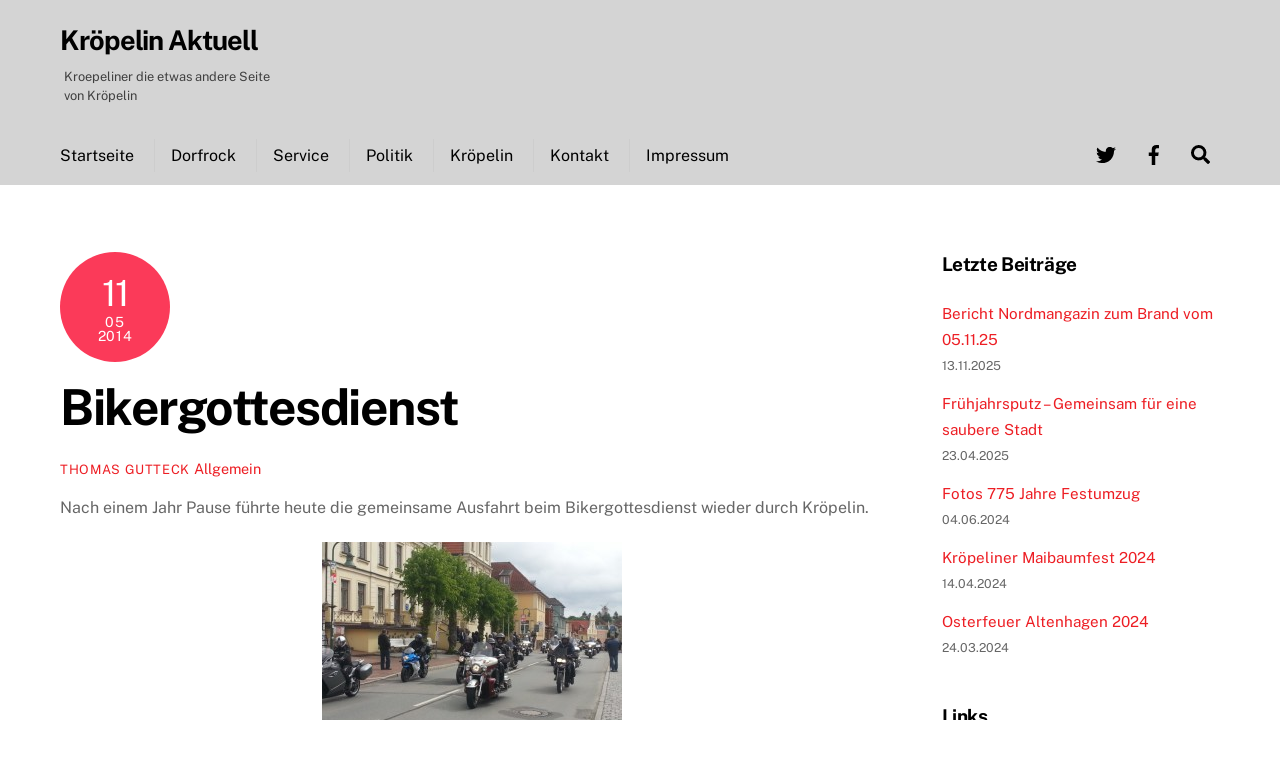

--- FILE ---
content_type: text/html; charset=UTF-8
request_url: https://www.kroepeliner.de/bikergottesdienst-2.htm
body_size: 35891
content:
<!DOCTYPE html>
<html dir="ltr" lang="de">
<head>
        <meta charset="UTF-8">
        <meta name="viewport" content="width=device-width, initial-scale=1, minimum-scale=1">
        <style id="tb_inline_styles" data-no-optimize="1">.tb_animation_on{overflow-x:hidden}.themify_builder .wow{visibility:hidden;animation-fill-mode:both}[data-tf-animation]{will-change:transform,opacity,visibility}.themify_builder .tf_lax_done{transition-duration:.8s;transition-timing-function:cubic-bezier(.165,.84,.44,1)}[data-sticky-active].tb_sticky_scroll_active{z-index:1}[data-sticky-active].tb_sticky_scroll_active .hide-on-stick{display:none}@media(min-width:1025px){.hide-desktop{width:0!important;height:0!important;padding:0!important;visibility:hidden!important;margin:0!important;display:table-column!important;background:0!important;content-visibility:hidden;overflow:hidden!important}}@media(min-width:769px) and (max-width:1024px){.hide-tablet_landscape{width:0!important;height:0!important;padding:0!important;visibility:hidden!important;margin:0!important;display:table-column!important;background:0!important;content-visibility:hidden;overflow:hidden!important}}@media(min-width:601px) and (max-width:768px){.hide-tablet{width:0!important;height:0!important;padding:0!important;visibility:hidden!important;margin:0!important;display:table-column!important;background:0!important;content-visibility:hidden;overflow:hidden!important}}@media(max-width:600px){.hide-mobile{width:0!important;height:0!important;padding:0!important;visibility:hidden!important;margin:0!important;display:table-column!important;background:0!important;content-visibility:hidden;overflow:hidden!important}}@media(max-width:768px){div.module-gallery-grid{--galn:var(--galt)}}@media(max-width:600px){
                .themify_map.tf_map_loaded{width:100%!important}
                .ui.builder_button,.ui.nav li a{padding:.525em 1.15em}
                .fullheight>.row_inner:not(.tb_col_count_1){min-height:0}
                div.module-gallery-grid{--galn:var(--galm);gap:8px}
            }</style><noscript><style>.themify_builder .wow,.wow .tf_lazy{visibility:visible!important}</style></noscript>            <style id="tf_lazy_style" data-no-optimize="1">
                .tf_svg_lazy{
                    content-visibility:auto;
                    background-size:100% 25%!important;
                    background-repeat:no-repeat!important;
                    background-position:0 0, 0 33.4%,0 66.6%,0 100%!important;
                    transition:filter .3s linear!important;
                    filter:blur(25px)!important;                    transform:translateZ(0)
                }
                .tf_svg_lazy_loaded{
                    filter:blur(0)!important
                }
                [data-lazy]:is(.module,.module_row:not(.tb_first)),.module[data-lazy] .ui,.module_row[data-lazy]:not(.tb_first):is(>.row_inner,.module_column[data-lazy],.module_subrow[data-lazy]){
                    background-image:none!important
                }
            </style>
            <noscript>
                <style>
                    .tf_svg_lazy{
                        display:none!important
                    }
                </style>
            </noscript>
                    <style id="tf_lazy_common" data-no-optimize="1">
                        img{
                max-width:100%;
                height:auto
            }
                                    :where(.tf_in_flx,.tf_flx){display:inline-flex;flex-wrap:wrap;place-items:center}
            .tf_fa,:is(em,i) tf-lottie{display:inline-block;vertical-align:middle}:is(em,i) tf-lottie{width:1.5em;height:1.5em}.tf_fa{width:1em;height:1em;stroke-width:0;stroke:currentColor;overflow:visible;fill:currentColor;pointer-events:none;text-rendering:optimizeSpeed;buffered-rendering:static}#tf_svg symbol{overflow:visible}:where(.tf_lazy){position:relative;visibility:visible;display:block;opacity:.3}.wow .tf_lazy:not(.tf_swiper-slide){visibility:hidden;opacity:1}div.tf_audio_lazy audio{visibility:hidden;height:0;display:inline}.mejs-container{visibility:visible}.tf_iframe_lazy{transition:opacity .3s ease-in-out;min-height:10px}:where(.tf_flx),.tf_swiper-wrapper{display:flex}.tf_swiper-slide{flex-shrink:0;opacity:0;width:100%;height:100%}.tf_swiper-wrapper>br,.tf_lazy.tf_swiper-wrapper .tf_lazy:after,.tf_lazy.tf_swiper-wrapper .tf_lazy:before{display:none}.tf_lazy:after,.tf_lazy:before{content:'';display:inline-block;position:absolute;width:10px!important;height:10px!important;margin:0 3px;top:50%!important;inset-inline:auto 50%!important;border-radius:100%;background-color:currentColor;visibility:visible;animation:tf-hrz-loader infinite .75s cubic-bezier(.2,.68,.18,1.08)}.tf_lazy:after{width:6px!important;height:6px!important;inset-inline:50% auto!important;margin-top:3px;animation-delay:-.4s}@keyframes tf-hrz-loader{0%,100%{transform:scale(1);opacity:1}50%{transform:scale(.1);opacity:.6}}.tf_lazy_lightbox{position:fixed;background:rgba(11,11,11,.8);color:#ccc;top:0;left:0;display:flex;align-items:center;justify-content:center;z-index:999}.tf_lazy_lightbox .tf_lazy:after,.tf_lazy_lightbox .tf_lazy:before{background:#fff}.tf_vd_lazy,tf-lottie{display:flex;flex-wrap:wrap}tf-lottie{aspect-ratio:1.777}.tf_w.tf_vd_lazy video{width:100%;height:auto;position:static;object-fit:cover}
        </style>
        <title>Bikergottesdienst | Kröpelin Aktuell</title>

		<!-- All in One SEO 4.9.3 - aioseo.com -->
	<meta name="description" content="Nach einem Jahr Pause führte heute die gemeinsame Ausfahrt beim Bikergottesdienst wieder durch Kröpelin. Unzählige Kröpeliner hatten sich an der Straße postiert, um sich das Spektakel anzuschauen und die Biker zu grüßen. In diesem Jahr waren, sicherlich aufgrund des Wetters, nicht so viele Biker unterwegs. Trotz dessen waren Sie schön anzusehen und wir wünschen unfallfreie" />
	<meta name="robots" content="max-image-preview:large" />
	<meta name="author" content="Thomas Gutteck"/>
	<meta name="keywords" content="allgemein" />
	<link rel="canonical" href="https://www.kroepeliner.de/bikergottesdienst-2.htm" />
	<meta name="generator" content="All in One SEO (AIOSEO) 4.9.3" />
		<script type="application/ld+json" class="aioseo-schema">
			{"@context":"https:\/\/schema.org","@graph":[{"@type":"Article","@id":"https:\/\/www.kroepeliner.de\/bikergottesdienst-2.htm#article","name":"Bikergottesdienst | Kr\u00f6pelin Aktuell","headline":"Bikergottesdienst","author":{"@id":"https:\/\/www.kroepeliner.de\/author\/tgadmin#author"},"publisher":{"@id":"https:\/\/www.kroepeliner.de\/#organization"},"image":{"@type":"ImageObject","url":"http:\/\/www.kroepeliner.de\/wp-content\/uploads\/2014\/05\/biker-300x225.jpg","@id":"https:\/\/www.kroepeliner.de\/bikergottesdienst-2.htm\/#articleImage"},"datePublished":"2014-05-11T14:10:15+02:00","dateModified":"2014-05-11T14:10:15+02:00","inLanguage":"de-DE","mainEntityOfPage":{"@id":"https:\/\/www.kroepeliner.de\/bikergottesdienst-2.htm#webpage"},"isPartOf":{"@id":"https:\/\/www.kroepeliner.de\/bikergottesdienst-2.htm#webpage"},"articleSection":"Allgemein"},{"@type":"BreadcrumbList","@id":"https:\/\/www.kroepeliner.de\/bikergottesdienst-2.htm#breadcrumblist","itemListElement":[{"@type":"ListItem","@id":"https:\/\/www.kroepeliner.de#listItem","position":1,"name":"Home","item":"https:\/\/www.kroepeliner.de","nextItem":{"@type":"ListItem","@id":"https:\/\/www.kroepeliner.de\/category\/allgemein#listItem","name":"Allgemein"}},{"@type":"ListItem","@id":"https:\/\/www.kroepeliner.de\/category\/allgemein#listItem","position":2,"name":"Allgemein","item":"https:\/\/www.kroepeliner.de\/category\/allgemein","nextItem":{"@type":"ListItem","@id":"https:\/\/www.kroepeliner.de\/bikergottesdienst-2.htm#listItem","name":"Bikergottesdienst"},"previousItem":{"@type":"ListItem","@id":"https:\/\/www.kroepeliner.de#listItem","name":"Home"}},{"@type":"ListItem","@id":"https:\/\/www.kroepeliner.de\/bikergottesdienst-2.htm#listItem","position":3,"name":"Bikergottesdienst","previousItem":{"@type":"ListItem","@id":"https:\/\/www.kroepeliner.de\/category\/allgemein#listItem","name":"Allgemein"}}]},{"@type":"Organization","@id":"https:\/\/www.kroepeliner.de\/#organization","name":"Kr\u00f6pelin Aktuell","description":"Kroepeliner die etwas andere Seite von Kr\u00f6pelin","url":"https:\/\/www.kroepeliner.de\/"},{"@type":"Person","@id":"https:\/\/www.kroepeliner.de\/author\/tgadmin#author","url":"https:\/\/www.kroepeliner.de\/author\/tgadmin","name":"Thomas Gutteck","image":{"@type":"ImageObject","@id":"https:\/\/www.kroepeliner.de\/bikergottesdienst-2.htm#authorImage","url":"https:\/\/secure.gravatar.com\/avatar\/31651e403404d2bde440ed1e68d9aab26b0f5f3a263ae4f9613834f2c4ad1e9b?s=96&d=mm&r=g","width":96,"height":96,"caption":"Thomas Gutteck"}},{"@type":"WebPage","@id":"https:\/\/www.kroepeliner.de\/bikergottesdienst-2.htm#webpage","url":"https:\/\/www.kroepeliner.de\/bikergottesdienst-2.htm","name":"Bikergottesdienst | Kr\u00f6pelin Aktuell","description":"Nach einem Jahr Pause f\u00fchrte heute die gemeinsame Ausfahrt beim Bikergottesdienst wieder durch Kr\u00f6pelin. Unz\u00e4hlige Kr\u00f6peliner hatten sich an der Stra\u00dfe postiert, um sich das Spektakel anzuschauen und die Biker zu gr\u00fc\u00dfen. In diesem Jahr waren, sicherlich aufgrund des Wetters, nicht so viele Biker unterwegs. Trotz dessen waren Sie sch\u00f6n anzusehen und wir w\u00fcnschen unfallfreie","inLanguage":"de-DE","isPartOf":{"@id":"https:\/\/www.kroepeliner.de\/#website"},"breadcrumb":{"@id":"https:\/\/www.kroepeliner.de\/bikergottesdienst-2.htm#breadcrumblist"},"author":{"@id":"https:\/\/www.kroepeliner.de\/author\/tgadmin#author"},"creator":{"@id":"https:\/\/www.kroepeliner.de\/author\/tgadmin#author"},"datePublished":"2014-05-11T14:10:15+02:00","dateModified":"2014-05-11T14:10:15+02:00"},{"@type":"WebSite","@id":"https:\/\/www.kroepeliner.de\/#website","url":"https:\/\/www.kroepeliner.de\/","name":"Kr\u00f6pelin Aktuell","description":"Kroepeliner die etwas andere Seite von Kr\u00f6pelin","inLanguage":"de-DE","publisher":{"@id":"https:\/\/www.kroepeliner.de\/#organization"}}]}
		</script>
		<!-- All in One SEO -->

<link rel="alternate" type="application/rss+xml" title="Kröpelin Aktuell &raquo; Feed" href="https://www.kroepeliner.de/feed" />
<link rel="alternate" type="application/rss+xml" title="Kröpelin Aktuell &raquo; Kommentar-Feed" href="https://www.kroepeliner.de/comments/feed" />
<script consent-skip-blocker="1" data-skip-lazy-load="js-extra"  data-cfasync="false">
(function () {
  // Web Font Loader compatibility (https://github.com/typekit/webfontloader)
  var modules = {
    typekit: "https://use.typekit.net",
    google: "https://fonts.googleapis.com/"
  };

  var load = function (config) {
    setTimeout(function () {
      var a = window.consentApi;

      // Only when blocker is active
      if (a) {
        // Iterate all modules and handle in a single `WebFont.load`
        Object.keys(modules).forEach(function (module) {
          var newConfigWithoutOtherModules = JSON.parse(
            JSON.stringify(config)
          );
          Object.keys(modules).forEach(function (toRemove) {
            if (toRemove !== module) {
              delete newConfigWithoutOtherModules[toRemove];
            }
          });

          if (newConfigWithoutOtherModules[module]) {
            a.unblock(modules[module]).then(function () {
              var originalLoad = window.WebFont.load;
              if (originalLoad !== load) {
                originalLoad(newConfigWithoutOtherModules);
              }
            });
          }
        });
      }
    }, 0);
  };

  if (!window.WebFont) {
    window.WebFont = {
      load: load
    };
  }
})();
</script><style>[consent-id]:not(.rcb-content-blocker):not([consent-transaction-complete]):not([consent-visual-use-parent^="children:"]):not([consent-confirm]){opacity:0!important;}
.rcb-content-blocker+.rcb-content-blocker-children-fallback~*{display:none!important;}</style><link rel="preload" href="https://www.kroepeliner.de/wp-content/6b946299d2c18a2ea623354f90575fe1/dist/1333846289.js?ver=975c5defe73b4b2fde03afbaa384a541" as="script" />
<link rel="preload" href="https://www.kroepeliner.de/wp-content/6b946299d2c18a2ea623354f90575fe1/dist/2092083522.js?ver=64a64f3ab0d5ab261ad8ca6eebf70126" as="script" />
<script data-cfasync="false" defer src="https://www.kroepeliner.de/wp-content/6b946299d2c18a2ea623354f90575fe1/dist/1333846289.js?ver=975c5defe73b4b2fde03afbaa384a541" id="real-cookie-banner-vendor-real-cookie-banner-banner-js"></script>
<script type="application/json" data-skip-lazy-load="js-extra" data-skip-moving="true" data-no-defer nitro-exclude data-alt-type="application/ld+json" data-dont-merge data-wpmeteor-nooptimize="true" data-cfasync="false" id="af746fe756c9ab21291f3bc23d0f008f01-js-extra">{"slug":"real-cookie-banner","textDomain":"real-cookie-banner","version":"5.2.10","restUrl":"https:\/\/www.kroepeliner.de\/wp-json\/real-cookie-banner\/v1\/","restNamespace":"real-cookie-banner\/v1","restPathObfuscateOffset":"a5fca18b1d9aabcf","restRoot":"https:\/\/www.kroepeliner.de\/wp-json\/","restQuery":{"_v":"5.2.10","_locale":"user"},"restNonce":"4f99ce3b11","restRecreateNonceEndpoint":"https:\/\/www.kroepeliner.de\/wp-admin\/admin-ajax.php?action=rest-nonce","publicUrl":"https:\/\/www.kroepeliner.de\/wp-content\/plugins\/real-cookie-banner\/public\/","chunkFolder":"dist","chunksLanguageFolder":"https:\/\/www.kroepeliner.de\/wp-content\/languages\/mo-cache\/real-cookie-banner\/","chunks":{"chunk-config-tab-blocker.lite.js":["de_DE-83d48f038e1cf6148175589160cda67e","de_DE-e5c2f3318cd06f18a058318f5795a54b","de_DE-76129424d1eb6744d17357561a128725","de_DE-d3d8ada331df664d13fa407b77bc690b"],"chunk-config-tab-blocker.pro.js":["de_DE-ddf5ae983675e7b6eec2afc2d53654a2","de_DE-487d95eea292aab22c80aa3ae9be41f0","de_DE-ab0e642081d4d0d660276c9cebfe9f5d","de_DE-0f5f6074a855fa677e6086b82145bd50"],"chunk-config-tab-consent.lite.js":["de_DE-3823d7521a3fc2857511061e0d660408"],"chunk-config-tab-consent.pro.js":["de_DE-9cb9ecf8c1e8ce14036b5f3a5e19f098"],"chunk-config-tab-cookies.lite.js":["de_DE-1a51b37d0ef409906245c7ed80d76040","de_DE-e5c2f3318cd06f18a058318f5795a54b","de_DE-76129424d1eb6744d17357561a128725"],"chunk-config-tab-cookies.pro.js":["de_DE-572ee75deed92e7a74abba4b86604687","de_DE-487d95eea292aab22c80aa3ae9be41f0","de_DE-ab0e642081d4d0d660276c9cebfe9f5d"],"chunk-config-tab-dashboard.lite.js":["de_DE-f843c51245ecd2b389746275b3da66b6"],"chunk-config-tab-dashboard.pro.js":["de_DE-ae5ae8f925f0409361cfe395645ac077"],"chunk-config-tab-import.lite.js":["de_DE-66df94240f04843e5a208823e466a850"],"chunk-config-tab-import.pro.js":["de_DE-e5fee6b51986d4ff7a051d6f6a7b076a"],"chunk-config-tab-licensing.lite.js":["de_DE-e01f803e4093b19d6787901b9591b5a6"],"chunk-config-tab-licensing.pro.js":["de_DE-4918ea9704f47c2055904e4104d4ffba"],"chunk-config-tab-scanner.lite.js":["de_DE-b10b39f1099ef599835c729334e38429"],"chunk-config-tab-scanner.pro.js":["de_DE-752a1502ab4f0bebfa2ad50c68ef571f"],"chunk-config-tab-settings.lite.js":["de_DE-37978e0b06b4eb18b16164a2d9c93a2c"],"chunk-config-tab-settings.pro.js":["de_DE-e59d3dcc762e276255c8989fbd1f80e3"],"chunk-config-tab-tcf.lite.js":["de_DE-4f658bdbf0aa370053460bc9e3cd1f69","de_DE-e5c2f3318cd06f18a058318f5795a54b","de_DE-d3d8ada331df664d13fa407b77bc690b"],"chunk-config-tab-tcf.pro.js":["de_DE-e1e83d5b8a28f1f91f63b9de2a8b181a","de_DE-487d95eea292aab22c80aa3ae9be41f0","de_DE-0f5f6074a855fa677e6086b82145bd50"]},"others":{"customizeValuesBanner":"{\"layout\":{\"type\":\"dialog\",\"maxHeightEnabled\":false,\"maxHeight\":740,\"dialogMaxWidth\":510,\"dialogPosition\":\"middleCenter\",\"dialogMargin\":[0,0,0,0],\"bannerPosition\":\"bottom\",\"bannerMaxWidth\":1024,\"dialogBorderRadius\":20,\"borderRadius\":5,\"animationIn\":\"none\",\"animationInDuration\":1000,\"animationInOnlyMobile\":false,\"animationOut\":\"none\",\"animationOutDuration\":500,\"animationOutOnlyMobile\":false,\"overlay\":true,\"overlayBg\":\"#000000\",\"overlayBgAlpha\":38,\"overlayBlur\":2},\"decision\":{\"acceptAll\":\"button\",\"acceptEssentials\":\"button\",\"showCloseIcon\":false,\"acceptIndividual\":\"link\",\"buttonOrder\":\"all,essential,save,individual\",\"showGroups\":true,\"groupsFirstView\":false,\"saveButton\":\"always\"},\"design\":{\"bg\":\"#ffffff\",\"textAlign\":\"center\",\"linkTextDecoration\":\"underline\",\"borderWidth\":0,\"borderColor\":\"#ffffff\",\"fontSize\":13,\"fontColor\":\"#2b2b2b\",\"fontInheritFamily\":true,\"fontFamily\":\"Arial, Helvetica, sans-serif\",\"fontWeight\":\"normal\",\"boxShadowEnabled\":true,\"boxShadowOffsetX\":0,\"boxShadowOffsetY\":5,\"boxShadowBlurRadius\":13,\"boxShadowSpreadRadius\":0,\"boxShadowColor\":\"#000000\",\"boxShadowColorAlpha\":20},\"headerDesign\":{\"inheritBg\":true,\"bg\":\"#f4f4f4\",\"inheritTextAlign\":true,\"textAlign\":\"center\",\"padding\":[17,20,15,20],\"logo\":\"\",\"logoRetina\":\"\",\"logoMaxHeight\":40,\"logoPosition\":\"left\",\"logoMargin\":[5,15,5,15],\"fontSize\":20,\"fontColor\":\"#2b2b2b\",\"fontInheritFamily\":true,\"fontFamily\":\"Arial, Helvetica, sans-serif\",\"fontWeight\":\"normal\",\"borderWidth\":1,\"borderColor\":\"#efefef\"},\"bodyDesign\":{\"padding\":[15,20,10,20],\"descriptionInheritFontSize\":true,\"descriptionFontSize\":13,\"dottedGroupsInheritFontSize\":true,\"dottedGroupsFontSize\":13,\"dottedGroupsBulletColor\":\"#15779b\",\"teachingsInheritTextAlign\":true,\"teachingsTextAlign\":\"center\",\"teachingsSeparatorActive\":true,\"teachingsSeparatorWidth\":50,\"teachingsSeparatorHeight\":1,\"teachingsSeparatorColor\":\"#15779b\",\"teachingsInheritFontSize\":false,\"teachingsFontSize\":12,\"teachingsInheritFontColor\":false,\"teachingsFontColor\":\"#7c7c7c\",\"accordionMargin\":[10,0,5,0],\"accordionPadding\":[5,10,5,10],\"accordionArrowType\":\"outlined\",\"accordionArrowColor\":\"#15779b\",\"accordionBg\":\"#ffffff\",\"accordionActiveBg\":\"#f9f9f9\",\"accordionHoverBg\":\"#efefef\",\"accordionBorderWidth\":1,\"accordionBorderColor\":\"#efefef\",\"accordionTitleFontSize\":12,\"accordionTitleFontColor\":\"#2b2b2b\",\"accordionTitleFontWeight\":\"normal\",\"accordionDescriptionMargin\":[5,0,0,0],\"accordionDescriptionFontSize\":12,\"accordionDescriptionFontColor\":\"#757575\",\"accordionDescriptionFontWeight\":\"normal\",\"acceptAllOneRowLayout\":false,\"acceptAllPadding\":[10,10,10,10],\"acceptAllBg\":\"#15779b\",\"acceptAllTextAlign\":\"center\",\"acceptAllFontSize\":18,\"acceptAllFontColor\":\"#ffffff\",\"acceptAllFontWeight\":\"normal\",\"acceptAllBorderWidth\":0,\"acceptAllBorderColor\":\"#000000\",\"acceptAllHoverBg\":\"#11607d\",\"acceptAllHoverFontColor\":\"#ffffff\",\"acceptAllHoverBorderColor\":\"#000000\",\"acceptEssentialsUseAcceptAll\":false,\"acceptEssentialsButtonType\":\"\",\"acceptEssentialsPadding\":[10,10,10,10],\"acceptEssentialsBg\":\"#efefef\",\"acceptEssentialsTextAlign\":\"center\",\"acceptEssentialsFontSize\":16,\"acceptEssentialsFontColor\":\"#0a0a0a\",\"acceptEssentialsFontWeight\":\"normal\",\"acceptEssentialsBorderWidth\":0,\"acceptEssentialsBorderColor\":\"#000000\",\"acceptEssentialsHoverBg\":\"#e8e8e8\",\"acceptEssentialsHoverFontColor\":\"#000000\",\"acceptEssentialsHoverBorderColor\":\"#000000\",\"acceptIndividualPadding\":[0,5,0,5],\"acceptIndividualBg\":\"#ffffff\",\"acceptIndividualTextAlign\":\"center\",\"acceptIndividualFontSize\":14,\"acceptIndividualFontColor\":\"#7c7c7c\",\"acceptIndividualFontWeight\":\"normal\",\"acceptIndividualBorderWidth\":0,\"acceptIndividualBorderColor\":\"#000000\",\"acceptIndividualHoverBg\":\"#ffffff\",\"acceptIndividualHoverFontColor\":\"#2b2b2b\",\"acceptIndividualHoverBorderColor\":\"#000000\"},\"footerDesign\":{\"poweredByLink\":true,\"inheritBg\":false,\"bg\":\"#fcfcfc\",\"inheritTextAlign\":true,\"textAlign\":\"center\",\"padding\":[10,20,15,20],\"fontSize\":14,\"fontColor\":\"#7c7c7c\",\"fontInheritFamily\":true,\"fontFamily\":\"Arial, Helvetica, sans-serif\",\"fontWeight\":\"normal\",\"hoverFontColor\":\"#2b2b2b\",\"borderWidth\":1,\"borderColor\":\"#efefef\",\"languageSwitcher\":\"flags\"},\"texts\":{\"headline\":\"Privatsph\\u00e4re-Einstellungen\",\"description\":\"Wir verwenden Cookies und \\u00e4hnliche Technologien auf unserer Website und verarbeiten personenbezogene Daten (z.B. deine IP-Adresse) \\u00fcber dich. Wir teilen diese Daten auch mit Dritten. Die Datenverarbeitung kann mit deiner Einwilligung oder auf Basis eines berechtigten Interesses erfolgen, dem du in den individuellen Privatsph\\u00e4re-Einstellungen widersprechen kannst. Du hast das Recht, nur in essenzielle Services einzuwilligen und deine Einwilligung in der Datenschutzerkl\\u00e4rung zu einem sp\\u00e4teren Zeitpunkt zu \\u00e4ndern oder zu widerrufen.\",\"acceptAll\":\"Alle akzeptieren\",\"acceptEssentials\":\"Weiter ohne Einwilligung\",\"acceptIndividual\":\"Individuelle Privatsph\\u00e4re-Einstellungen\",\"poweredBy\":\"2\",\"dataProcessingInUnsafeCountries\":\"Einige Dienste verarbeiten personenbezogene Daten in unsicheren Drittl\\u00e4ndern. Indem du in die Nutzung dieser Services einwilligst, erkl\\u00e4rst du dich auch mit der Verarbeitung deiner Daten in diesen unsicheren Drittl\\u00e4ndern gem\\u00e4\\u00df {{legalBasis}} einverstanden. Dies birgt das Risiko, dass deine Daten von Beh\\u00f6rden zu Kontroll- und \\u00dcberwachungszwecken verarbeitet werden, m\\u00f6glicherweise ohne die M\\u00f6glichkeit eines Rechtsbehelfs.\",\"ageNoticeBanner\":\"Du bist unter {{minAge}} Jahre alt? Dann kannst du nicht in optionale Services einwilligen. Du kannst deine Eltern oder Erziehungsberechtigten bitten, mit dir in diese Services einzuwilligen.\",\"ageNoticeBlocker\":\"Du bist unter {{minAge}} Jahre alt? Leider darfst du diesem Service nicht selbst zustimmen, um diese Inhalte zu sehen. Bitte deine Eltern oder Erziehungsberechtigten, dem Service mit dir zuzustimmen!\",\"listServicesNotice\":\"Wenn du alle Services akzeptierst, erlaubst du, dass {{services}} geladen werden. Diese sind nach ihrem Zweck in Gruppen {{serviceGroups}} unterteilt (Zugeh\\u00f6rigkeit durch hochgestellte Zahlen gekennzeichnet).\",\"listServicesLegitimateInterestNotice\":\"Au\\u00dferdem werden die {{services}} auf der Grundlage eines berechtigten Interesses geladen.\",\"consentForwardingExternalHosts\":\"Deine Einwilligung gilt auch auf {{websites}}.\",\"blockerHeadline\":\"{{name}} aufgrund von Privatsph\\u00e4re-Einstellungen blockiert\",\"blockerLinkShowMissing\":\"Zeige alle Services, denen du noch zustimmen musst\",\"blockerLoadButton\":\"Erforderliche Services akzeptieren und Inhalte laden\",\"blockerAcceptInfo\":\"Wenn du die blockierten Inhalte l\\u00e4dst, werden deine Datenschutzeinstellungen angepasst. Inhalte aus diesem Service werden in Zukunft nicht mehr blockiert. Du hast das Recht, deine Entscheidung jederzeit zu widerrufen oder zu \\u00e4ndern.\",\"stickyHistory\":\"Historie der Privatsph\\u00e4re-Einstellungen\",\"stickyRevoke\":\"Einwilligungen widerrufen\",\"stickyRevokeSuccessMessage\":\"Du hast die Einwilligung f\\u00fcr Services mit dessen Cookies und Verarbeitung personenbezogener Daten erfolgreich widerrufen. Die Seite wird jetzt neu geladen!\",\"stickyChange\":\"Privatsph\\u00e4re-Einstellungen \\u00e4ndern\"},\"individualLayout\":{\"inheritDialogMaxWidth\":false,\"dialogMaxWidth\":970,\"inheritBannerMaxWidth\":true,\"bannerMaxWidth\":1980,\"descriptionTextAlign\":\"left\"},\"group\":{\"checkboxBg\":\"#f0f0f0\",\"checkboxBorderWidth\":1,\"checkboxBorderColor\":\"#d2d2d2\",\"checkboxActiveColor\":\"#ffffff\",\"checkboxActiveBg\":\"#15779b\",\"checkboxActiveBorderColor\":\"#11607d\",\"groupInheritBg\":true,\"groupBg\":\"#f4f4f4\",\"groupPadding\":[15,15,15,15],\"groupSpacing\":10,\"groupBorderRadius\":5,\"groupBorderWidth\":1,\"groupBorderColor\":\"#f4f4f4\",\"headlineFontSize\":16,\"headlineFontWeight\":\"normal\",\"headlineFontColor\":\"#2b2b2b\",\"descriptionFontSize\":14,\"descriptionFontColor\":\"#7c7c7c\",\"linkColor\":\"#7c7c7c\",\"linkHoverColor\":\"#2b2b2b\",\"detailsHideLessRelevant\":true},\"saveButton\":{\"useAcceptAll\":false,\"type\":\"button\",\"padding\":[10,10,10,10],\"bg\":\"#efefef\",\"textAlign\":\"center\",\"fontSize\":16,\"fontColor\":\"#0a0a0a\",\"fontWeight\":\"normal\",\"borderWidth\":0,\"borderColor\":\"#000000\",\"hoverBg\":\"#e8e8e8\",\"hoverFontColor\":\"#000000\",\"hoverBorderColor\":\"#000000\"},\"individualTexts\":{\"headline\":\"Individuelle Privatsph\\u00e4re-Einstellungen\",\"description\":\"Wir verwenden Cookies und \\u00e4hnliche Technologien auf unserer Website und verarbeiten personenbezogene Daten (z.B. deine IP-Adresse) \\u00fcber dich. Wir teilen diese Daten auch mit Dritten. Die Datenverarbeitung kann mit deiner Einwilligung oder auf der Grundlage eines berechtigten Interesses erfolgen, dem du widersprechen kannst. Du hast das Recht, nur in essenzielle Services einzuwilligen und deine Einwilligung zu einem sp\\u00e4teren Zeitpunkt in der Datenschutzerkl\\u00e4rung zu \\u00e4ndern oder zu widerrufen. Nachfolgend findest du eine \\u00dcbersicht \\u00fcber alle Services, die von dieser Website genutzt werden. Du kannst detaillierte Informationen zu jedem Service einsehen und diesen einzeln zustimmen oder von deinem Widerspruchsrecht Gebrauch machen.\",\"save\":\"Individuelle Auswahlen speichern\",\"showMore\":\"Service-Informationen anzeigen\",\"hideMore\":\"Service-Informationen ausblenden\",\"postamble\":\"\"},\"mobile\":{\"enabled\":true,\"maxHeight\":400,\"hideHeader\":false,\"alignment\":\"bottom\",\"scalePercent\":90,\"scalePercentVertical\":-50},\"sticky\":{\"enabled\":false,\"animationsEnabled\":true,\"alignment\":\"left\",\"bubbleBorderRadius\":50,\"icon\":\"fingerprint\",\"iconCustom\":\"\",\"iconCustomRetina\":\"\",\"iconSize\":30,\"iconColor\":\"#ffffff\",\"bubbleMargin\":[10,20,20,20],\"bubblePadding\":15,\"bubbleBg\":\"#15779b\",\"bubbleBorderWidth\":0,\"bubbleBorderColor\":\"#10556f\",\"boxShadowEnabled\":true,\"boxShadowOffsetX\":0,\"boxShadowOffsetY\":2,\"boxShadowBlurRadius\":5,\"boxShadowSpreadRadius\":1,\"boxShadowColor\":\"#105b77\",\"boxShadowColorAlpha\":40,\"bubbleHoverBg\":\"#ffffff\",\"bubbleHoverBorderColor\":\"#000000\",\"hoverIconColor\":\"#000000\",\"hoverIconCustom\":\"\",\"hoverIconCustomRetina\":\"\",\"menuFontSize\":16,\"menuBorderRadius\":5,\"menuItemSpacing\":10,\"menuItemPadding\":[5,10,5,10]},\"customCss\":{\"css\":\"\",\"antiAdBlocker\":\"y\"}}","isPro":false,"showProHints":false,"proUrl":"https:\/\/devowl.io\/de\/go\/real-cookie-banner?source=rcb-lite","showLiteNotice":true,"frontend":{"groups":"[{\"id\":261,\"name\":\"Essenziell\",\"slug\":\"essenziell\",\"description\":\"Essenzielle Services sind f\\u00fcr die grundlegende Funktionalit\\u00e4t der Website erforderlich. Sie enthalten nur technisch notwendige Services. Diesen Services kann nicht widersprochen werden.\",\"isEssential\":true,\"isDefault\":true,\"items\":[{\"id\":75817,\"name\":\"Real Cookie Banner\",\"purpose\":\"Real Cookie Banner bittet Website-Besucher um die Einwilligung zum Setzen von Cookies und zur Verarbeitung personenbezogener Daten. Dazu wird jedem Website-Besucher eine UUID (pseudonyme Identifikation des Nutzers) zugewiesen, die bis zum Ablauf des Cookies zur Speicherung der Einwilligung g\\u00fcltig ist. Cookies werden dazu verwendet, um zu testen, ob Cookies gesetzt werden k\\u00f6nnen, um Referenz auf die dokumentierte Einwilligung zu speichern, um zu speichern, in welche Services aus welchen Service-Gruppen der Besucher eingewilligt hat, und, falls Einwilligung nach dem Transparency & Consent Framework (TCF) eingeholt werden, um die Einwilligungen in TCF Partner, Zwecke, besondere Zwecke, Funktionen und besondere Funktionen zu speichern. Im Rahmen der Darlegungspflicht nach DSGVO wird die erhobene Einwilligung vollumf\\u00e4nglich dokumentiert. Dazu z\\u00e4hlt neben den Services und Service-Gruppen, in welche der Besucher eingewilligt hat, und falls Einwilligung nach dem TCF Standard eingeholt werden, in welche TCF Partner, Zwecke und Funktionen der Besucher eingewilligt hat, alle Einstellungen des Cookie Banners zum Zeitpunkt der Einwilligung als auch die technischen Umst\\u00e4nde (z.B. Gr\\u00f6\\u00dfe des Sichtbereichs bei der Einwilligung) und die Nutzerinteraktionen (z.B. Klick auf Buttons), die zur Einwilligung gef\\u00fchrt haben. Die Einwilligung wird pro Sprache einmal erhoben.\",\"providerContact\":{\"phone\":\"\",\"email\":\"\",\"link\":\"\"},\"isProviderCurrentWebsite\":true,\"provider\":\"Kr\\u00f6pelin Aktuell\",\"uniqueName\":\"real-cookie-banner\",\"isEmbeddingOnlyExternalResources\":false,\"legalBasis\":\"legal-requirement\",\"dataProcessingInCountries\":[],\"dataProcessingInCountriesSpecialTreatments\":[],\"technicalDefinitions\":[{\"type\":\"http\",\"name\":\"real_cookie_banner*\",\"host\":\".kroepeliner.de\",\"duration\":365,\"durationUnit\":\"d\",\"isSessionDuration\":false,\"purpose\":\"Eindeutiger Identifikator f\\u00fcr die Einwilligung, aber nicht f\\u00fcr den Website-Besucher. Revisionshash f\\u00fcr die Einstellungen des Cookie-Banners (Texte, Farben, Funktionen, Servicegruppen, Dienste, Content Blocker usw.). IDs f\\u00fcr eingewilligte Services und Service-Gruppen.\"},{\"type\":\"http\",\"name\":\"real_cookie_banner*-tcf\",\"host\":\".kroepeliner.de\",\"duration\":365,\"durationUnit\":\"d\",\"isSessionDuration\":false,\"purpose\":\"Im Rahmen von TCF gesammelte Einwilligungen, die im TC-String-Format gespeichert werden, einschlie\\u00dflich TCF-Vendoren, -Zwecke, -Sonderzwecke, -Funktionen und -Sonderfunktionen.\"},{\"type\":\"http\",\"name\":\"real_cookie_banner*-gcm\",\"host\":\".kroepeliner.de\",\"duration\":365,\"durationUnit\":\"d\",\"isSessionDuration\":false,\"purpose\":\"Die im Google Consent Mode gesammelten Einwilligungen in die verschiedenen Einwilligungstypen (Zwecke) werden f\\u00fcr alle mit dem Google Consent Mode kompatiblen Services gespeichert.\"},{\"type\":\"http\",\"name\":\"real_cookie_banner-test\",\"host\":\".kroepeliner.de\",\"duration\":365,\"durationUnit\":\"d\",\"isSessionDuration\":false,\"purpose\":\"Cookie, der gesetzt wurde, um die Funktionalit\\u00e4t von HTTP-Cookies zu testen. Wird sofort nach dem Test gel\\u00f6scht.\"},{\"type\":\"local\",\"name\":\"real_cookie_banner*\",\"host\":\"https:\\\/\\\/www.kroepeliner.de\",\"duration\":1,\"durationUnit\":\"d\",\"isSessionDuration\":false,\"purpose\":\"Eindeutiger Identifikator f\\u00fcr die Einwilligung, aber nicht f\\u00fcr den Website-Besucher. Revisionshash f\\u00fcr die Einstellungen des Cookie-Banners (Texte, Farben, Funktionen, Service-Gruppen, Services, Content Blocker usw.). IDs f\\u00fcr eingewilligte Services und Service-Gruppen. Wird nur solange gespeichert, bis die Einwilligung auf dem Website-Server dokumentiert ist.\"},{\"type\":\"local\",\"name\":\"real_cookie_banner*-tcf\",\"host\":\"https:\\\/\\\/www.kroepeliner.de\",\"duration\":1,\"durationUnit\":\"d\",\"isSessionDuration\":false,\"purpose\":\"Im Rahmen von TCF gesammelte Einwilligungen werden im TC-String-Format gespeichert, einschlie\\u00dflich TCF Vendoren, Zwecke, besondere Zwecke, Funktionen und besondere Funktionen. Wird nur solange gespeichert, bis die Einwilligung auf dem Website-Server dokumentiert ist.\"},{\"type\":\"local\",\"name\":\"real_cookie_banner*-gcm\",\"host\":\"https:\\\/\\\/www.kroepeliner.de\",\"duration\":1,\"durationUnit\":\"d\",\"isSessionDuration\":false,\"purpose\":\"Im Rahmen des Google Consent Mode erfasste Einwilligungen werden f\\u00fcr alle mit dem Google Consent Mode kompatiblen Services in Einwilligungstypen (Zwecke) gespeichert. Wird nur solange gespeichert, bis die Einwilligung auf dem Website-Server dokumentiert ist.\"},{\"type\":\"local\",\"name\":\"real_cookie_banner-consent-queue*\",\"host\":\"https:\\\/\\\/www.kroepeliner.de\",\"duration\":1,\"durationUnit\":\"d\",\"isSessionDuration\":false,\"purpose\":\"Lokale Zwischenspeicherung (Caching) der Auswahl im Cookie-Banner, bis der Server die Einwilligung dokumentiert; Dokumentation periodisch oder bei Seitenwechseln versucht, wenn der Server nicht verf\\u00fcgbar oder \\u00fcberlastet ist.\"}],\"codeDynamics\":[],\"providerPrivacyPolicyUrl\":\"http:\\\/\\\/www.kroepeliner.de\\\/datenschutzerklaerung\",\"providerLegalNoticeUrl\":\"\",\"tagManagerOptInEventName\":\"\",\"tagManagerOptOutEventName\":\"\",\"googleConsentModeConsentTypes\":[],\"executePriority\":10,\"codeOptIn\":\"\",\"executeCodeOptInWhenNoTagManagerConsentIsGiven\":false,\"codeOptOut\":\"\",\"executeCodeOptOutWhenNoTagManagerConsentIsGiven\":false,\"deleteTechnicalDefinitionsAfterOptOut\":false,\"codeOnPageLoad\":\"\",\"presetId\":\"real-cookie-banner\"}]},{\"id\":262,\"name\":\"Funktional\",\"slug\":\"funktional\",\"description\":\"Funktionale Services sind notwendig, um \\u00fcber die wesentliche Funktionalit\\u00e4t der Website hinausgehende Features wie h\\u00fcbschere Schriftarten, Videowiedergabe oder interaktive Web 2.0-Features bereitzustellen. Inhalte von z.B. Video- und Social Media-Plattformen sind standardm\\u00e4\\u00dfig gesperrt und k\\u00f6nnen zugestimmt werden. Wenn dem Service zugestimmt wird, werden diese Inhalte automatisch ohne weitere manuelle Einwilligung geladen.\",\"isEssential\":false,\"isDefault\":true,\"items\":[{\"id\":75823,\"name\":\"YouTube\",\"purpose\":\"YouTube erm\\u00f6glicht die direkte Einbettung von auf youtube.com ver\\u00f6ffentlichten Inhalten in Websites. Die Cookies werden verwendet, um besuchte Websites und detaillierte Statistiken \\u00fcber das Nutzerverhalten zu sammeln. Diese Daten k\\u00f6nnen mit den Daten der auf youtube.com und google.com angemeldeten Nutzer verkn\\u00fcpft werden.\",\"providerContact\":{\"phone\":\"\",\"email\":\"\",\"link\":\"\"},\"isProviderCurrentWebsite\":false,\"provider\":\"Google Ireland Limited\",\"uniqueName\":\"youtube\",\"isEmbeddingOnlyExternalResources\":false,\"legalBasis\":\"consent\",\"dataProcessingInCountries\":[\"US\"],\"dataProcessingInCountriesSpecialTreatments\":[],\"technicalDefinitions\":[{\"type\":\"http\",\"name\":\"SIDCC\",\"host\":\".youtube.com\",\"duration\":1,\"durationUnit\":\"y\",\"isSessionDuration\":false,\"purpose\":\"\"},{\"type\":\"http\",\"name\":\"__Secure-3PAPISID\",\"host\":\".youtube.com\",\"duration\":2,\"durationUnit\":\"y\",\"isSessionDuration\":false,\"purpose\":\"\"},{\"type\":\"http\",\"name\":\"__Secure-APISID\",\"host\":\".youtube.com\",\"duration\":1,\"durationUnit\":\"mo\",\"isSessionDuration\":false,\"purpose\":\"\"},{\"type\":\"http\",\"name\":\"__Secure-SSID\",\"host\":\".youtube.com\",\"duration\":1,\"durationUnit\":\"mo\",\"isSessionDuration\":false,\"purpose\":\"\"},{\"type\":\"http\",\"name\":\"__Secure-HSID\",\"host\":\".youtube.com\",\"duration\":1,\"durationUnit\":\"mo\",\"isSessionDuration\":false,\"purpose\":\"\"},{\"type\":\"http\",\"name\":\"APISID\",\"host\":\".youtube.com\",\"duration\":6,\"durationUnit\":\"mo\",\"isSessionDuration\":false,\"purpose\":\"\"},{\"type\":\"http\",\"name\":\"__Secure-3PSID\",\"host\":\".youtube.com\",\"duration\":6,\"durationUnit\":\"mo\",\"isSessionDuration\":false,\"purpose\":\"\"},{\"type\":\"http\",\"name\":\"SAPISID\",\"host\":\".youtube.com\",\"duration\":2,\"durationUnit\":\"y\",\"isSessionDuration\":false,\"purpose\":\"\"},{\"type\":\"http\",\"name\":\"HSID\",\"host\":\".youtube.com\",\"duration\":6,\"durationUnit\":\"mo\",\"isSessionDuration\":false,\"purpose\":\"\"},{\"type\":\"http\",\"name\":\"SSID\",\"host\":\".youtube.com\",\"duration\":2,\"durationUnit\":\"y\",\"isSessionDuration\":false,\"purpose\":\"\"},{\"type\":\"http\",\"name\":\"SID\",\"host\":\".youtube.com\",\"duration\":6,\"durationUnit\":\"mo\",\"isSessionDuration\":false,\"purpose\":\"\"},{\"type\":\"http\",\"name\":\"1P_JAR\",\"host\":\".youtube.com\",\"duration\":1,\"durationUnit\":\"mo\",\"isSessionDuration\":false,\"purpose\":\"\"},{\"type\":\"http\",\"name\":\"SEARCH_SAMESITE\",\"host\":\".youtube.com\",\"duration\":6,\"durationUnit\":\"mo\",\"isSessionDuration\":false,\"purpose\":\"\"},{\"type\":\"http\",\"name\":\"CONSENT\",\"host\":\".youtube.com\",\"duration\":6,\"durationUnit\":\"y\",\"isSessionDuration\":false,\"purpose\":\"\"},{\"type\":\"http\",\"name\":\"YSC\",\"host\":\".youtube.com\",\"duration\":0,\"durationUnit\":\"y\",\"isSessionDuration\":true,\"purpose\":\"\"},{\"type\":\"http\",\"name\":\"SIDCC\",\"host\":\".youtube.com\",\"duration\":6,\"durationUnit\":\"mo\",\"isSessionDuration\":false,\"purpose\":\"\"},{\"type\":\"http\",\"name\":\"LOGIN_INFO\",\"host\":\".youtube.com\",\"duration\":2,\"durationUnit\":\"y\",\"isSessionDuration\":false,\"purpose\":\"\"},{\"type\":\"http\",\"name\":\"HSID\",\"host\":\".youtube.com\",\"duration\":2,\"durationUnit\":\"y\",\"isSessionDuration\":false,\"purpose\":\"\"},{\"type\":\"http\",\"name\":\"VISITOR_INFO1_LIVE\",\"host\":\".youtube.com\",\"duration\":6,\"durationUnit\":\"mo\",\"isSessionDuration\":false,\"purpose\":\"\"},{\"type\":\"http\",\"name\":\"__Secure-3PAPISID\",\"host\":\".youtube.com\",\"duration\":6,\"durationUnit\":\"mo\",\"isSessionDuration\":false,\"purpose\":\"\"},{\"type\":\"http\",\"name\":\"CONSENT\",\"host\":\".youtube.com\",\"duration\":18,\"durationUnit\":\"y\",\"isSessionDuration\":false,\"purpose\":\"\"},{\"type\":\"http\",\"name\":\"SSID\",\"host\":\".youtube.com\",\"duration\":6,\"durationUnit\":\"mo\",\"isSessionDuration\":false,\"purpose\":\"\"},{\"type\":\"http\",\"name\":\"__Secure-SSID\",\"host\":\".youtube.com\",\"duration\":1,\"durationUnit\":\"mo\",\"isSessionDuration\":false,\"purpose\":\"\"},{\"type\":\"http\",\"name\":\"__Secure-APISID\",\"host\":\".youtube.com\",\"duration\":1,\"durationUnit\":\"mo\",\"isSessionDuration\":false,\"purpose\":\"\"},{\"type\":\"http\",\"name\":\"__Secure-HSID\",\"host\":\".youtube.com\",\"duration\":1,\"durationUnit\":\"mo\",\"isSessionDuration\":false,\"purpose\":\"\"},{\"type\":\"http\",\"name\":\"SAPISID\",\"host\":\".youtube.com\",\"duration\":6,\"durationUnit\":\"mo\",\"isSessionDuration\":false,\"purpose\":\"\"},{\"type\":\"http\",\"name\":\"APISID\",\"host\":\".youtube.com\",\"duration\":2,\"durationUnit\":\"y\",\"isSessionDuration\":false,\"purpose\":\"\"},{\"type\":\"http\",\"name\":\"__Secure-3PSID\",\"host\":\".youtube.com\",\"duration\":2,\"durationUnit\":\"y\",\"isSessionDuration\":false,\"purpose\":\"\"},{\"type\":\"http\",\"name\":\"PREF\",\"host\":\".youtube.com\",\"duration\":8,\"durationUnit\":\"mo\",\"isSessionDuration\":false,\"purpose\":\"\"},{\"type\":\"http\",\"name\":\"SID\",\"host\":\".youtube.com\",\"duration\":2,\"durationUnit\":\"y\",\"isSessionDuration\":false,\"purpose\":\"\"},{\"type\":\"http\",\"name\":\"s_gl\",\"host\":\".youtube.com\",\"duration\":0,\"durationUnit\":\"y\",\"isSessionDuration\":true,\"purpose\":\"\"},{\"type\":\"http\",\"name\":\"SIDCC\",\"host\":\".google.com\",\"duration\":1,\"durationUnit\":\"y\",\"isSessionDuration\":false,\"purpose\":\"\"},{\"type\":\"http\",\"name\":\"__Secure-3PAPISID\",\"host\":\".google.com\",\"duration\":2,\"durationUnit\":\"y\",\"isSessionDuration\":false,\"purpose\":\"\"},{\"type\":\"http\",\"name\":\"SAPISID\",\"host\":\".google.com\",\"duration\":2,\"durationUnit\":\"y\",\"isSessionDuration\":false,\"purpose\":\"\"},{\"type\":\"http\",\"name\":\"APISID\",\"host\":\".google.com\",\"duration\":2,\"durationUnit\":\"y\",\"isSessionDuration\":false,\"purpose\":\"\"},{\"type\":\"http\",\"name\":\"SSID\",\"host\":\".google.com\",\"duration\":2,\"durationUnit\":\"y\",\"isSessionDuration\":false,\"purpose\":\"\"},{\"type\":\"http\",\"name\":\"HSID\",\"host\":\".google.com\",\"duration\":2,\"durationUnit\":\"y\",\"isSessionDuration\":false,\"purpose\":\"\"},{\"type\":\"http\",\"name\":\"__Secure-3PSID\",\"host\":\".google.com\",\"duration\":2,\"durationUnit\":\"y\",\"isSessionDuration\":false,\"purpose\":\"\"},{\"type\":\"http\",\"name\":\"SID\",\"host\":\".google.com\",\"duration\":2,\"durationUnit\":\"y\",\"isSessionDuration\":false,\"purpose\":\"\"},{\"type\":\"http\",\"name\":\"CONSENT\",\"host\":\".google.com\",\"duration\":18,\"durationUnit\":\"y\",\"isSessionDuration\":false,\"purpose\":\"\"},{\"type\":\"http\",\"name\":\"NID\",\"host\":\".google.com\",\"duration\":6,\"durationUnit\":\"mo\",\"isSessionDuration\":false,\"purpose\":\"\"},{\"type\":\"http\",\"name\":\"1P_JAR\",\"host\":\".google.com\",\"duration\":1,\"durationUnit\":\"mo\",\"isSessionDuration\":false,\"purpose\":\"\"},{\"type\":\"http\",\"name\":\"DV\",\"host\":\"www.google.com\",\"duration\":1,\"durationUnit\":\"m\",\"isSessionDuration\":false,\"purpose\":\"\"}],\"codeDynamics\":[],\"providerPrivacyPolicyUrl\":\"https:\\\/\\\/policies.google.com\\\/privacy\",\"providerLegalNoticeUrl\":\"\",\"tagManagerOptInEventName\":\"\",\"tagManagerOptOutEventName\":\"\",\"googleConsentModeConsentTypes\":[],\"executePriority\":10,\"codeOptIn\":\"\",\"executeCodeOptInWhenNoTagManagerConsentIsGiven\":false,\"codeOptOut\":\"\",\"executeCodeOptOutWhenNoTagManagerConsentIsGiven\":false,\"deleteTechnicalDefinitionsAfterOptOut\":false,\"codeOnPageLoad\":\"\",\"presetId\":\"youtube\"},{\"id\":75822,\"name\":\"Kommentare\",\"purpose\":\"WordPress als Content Management System bietet die M\\u00f6glichkeit, Kommentare unter Blog-Beitr\\u00e4gen und \\u00e4hnlichen Inhalten zu schreiben. Das Cookie speichert den Namen, die E-Mail-Adresse und die Website eines Kommentators, um sie wieder anzuzeigen, wenn der Kommentator einen weiteren Kommentar auf dieser Website schreiben m\\u00f6chte.\",\"providerContact\":{\"phone\":\"\",\"email\":\"\",\"link\":\"\"},\"isProviderCurrentWebsite\":true,\"provider\":\"Kr\\u00f6pelin Aktuell\",\"uniqueName\":\"wordpress-comments\",\"isEmbeddingOnlyExternalResources\":false,\"legalBasis\":\"consent\",\"dataProcessingInCountries\":[],\"dataProcessingInCountriesSpecialTreatments\":[],\"technicalDefinitions\":[{\"type\":\"http\",\"name\":\"comment_author_*\",\"host\":\"kroepeliner.de\",\"duration\":1,\"durationUnit\":\"y\",\"isSessionDuration\":false,\"purpose\":\"\"},{\"type\":\"http\",\"name\":\"comment_author_email_*\",\"host\":\"kroepeliner.de\",\"duration\":1,\"durationUnit\":\"y\",\"isSessionDuration\":false,\"purpose\":\"\"},{\"type\":\"http\",\"name\":\"comment_author_url_*\",\"host\":\"kroepeliner.de\",\"duration\":1,\"durationUnit\":\"y\",\"isSessionDuration\":false,\"purpose\":\"\"}],\"codeDynamics\":[],\"providerPrivacyPolicyUrl\":\"http:\\\/\\\/www.kroepeliner.de\\\/datenschutzerklaerung\",\"providerLegalNoticeUrl\":\"\",\"tagManagerOptInEventName\":\"\",\"tagManagerOptOutEventName\":\"\",\"googleConsentModeConsentTypes\":[],\"executePriority\":10,\"codeOptIn\":\"base64-encoded:[base64]\",\"executeCodeOptInWhenNoTagManagerConsentIsGiven\":false,\"codeOptOut\":\"\",\"executeCodeOptOutWhenNoTagManagerConsentIsGiven\":false,\"deleteTechnicalDefinitionsAfterOptOut\":false,\"codeOnPageLoad\":\"\",\"presetId\":\"wordpress-comments\"},{\"id\":75820,\"name\":\"Emojis\",\"purpose\":\"WordPress Emoji ist ein Emoji-Set, das von wordpress.org geladen wird. Es werden keine Cookies im technischen Sinne auf dem Client des Nutzers gesetzt, jedoch werden technische und personenbezogene Daten wie die IP-Adresse vom Client an den Server des Dienstanbieters \\u00fcbertragen, um die Nutzung des Dienstes zu erm\\u00f6glichen.\",\"providerContact\":{\"phone\":\"\",\"email\":\"\",\"link\":\"\"},\"isProviderCurrentWebsite\":false,\"provider\":\"WordPress.org\",\"uniqueName\":\"wordpress-emojis\",\"isEmbeddingOnlyExternalResources\":true,\"legalBasis\":\"consent\",\"dataProcessingInCountries\":[\"US\"],\"dataProcessingInCountriesSpecialTreatments\":[],\"technicalDefinitions\":[{\"type\":\"http\",\"name\":\"\",\"host\":\"\",\"duration\":0,\"durationUnit\":\"y\",\"isSessionDuration\":false,\"purpose\":\"\"}],\"codeDynamics\":[],\"providerPrivacyPolicyUrl\":\"https:\\\/\\\/de.wordpress.org\\\/about\\\/privacy\\\/\",\"providerLegalNoticeUrl\":\"\",\"tagManagerOptInEventName\":\"\",\"tagManagerOptOutEventName\":\"\",\"googleConsentModeConsentTypes\":[],\"executePriority\":10,\"codeOptIn\":\"\",\"executeCodeOptInWhenNoTagManagerConsentIsGiven\":false,\"codeOptOut\":\"\",\"executeCodeOptOutWhenNoTagManagerConsentIsGiven\":false,\"deleteTechnicalDefinitionsAfterOptOut\":false,\"codeOnPageLoad\":\"\",\"presetId\":\"wordpress-emojis\"},{\"id\":75819,\"name\":\"Gravatar (Avatar images)\",\"purpose\":\"Gravatar ist ein Dienst, bei dem Personen ihre E-Mail-Adresse mit einem Avatar-Bild verkn\\u00fcpfen k\\u00f6nnen, dass beispielsweise im Kommentarbereich geladen wird. Auf dem Client des Nutzers werden keine Cookies im technischen Sinne gesetzt, aber es werden technische und pers\\u00f6nliche Daten wie z.B. die IP-Adresse vom Client zum Server des Diensteanbieters \\u00fcbertragen, um die Nutzung des Dienstes zu erm\\u00f6glichen.\",\"providerContact\":{\"phone\":\"\",\"email\":\"\",\"link\":\"\"},\"isProviderCurrentWebsite\":false,\"provider\":\"Automattic Inc.\",\"uniqueName\":\"gravatar-avatar-images\",\"isEmbeddingOnlyExternalResources\":true,\"legalBasis\":\"consent\",\"dataProcessingInCountries\":[\"US\"],\"dataProcessingInCountriesSpecialTreatments\":[],\"technicalDefinitions\":[{\"type\":\"http\",\"name\":\"\",\"host\":\"\",\"duration\":0,\"durationUnit\":\"y\",\"isSessionDuration\":false,\"purpose\":\"\"}],\"codeDynamics\":[],\"providerPrivacyPolicyUrl\":\"https:\\\/\\\/automattic.com\\\/privacy\\\/\",\"providerLegalNoticeUrl\":\"\",\"tagManagerOptInEventName\":\"\",\"tagManagerOptOutEventName\":\"\",\"googleConsentModeConsentTypes\":[],\"executePriority\":10,\"codeOptIn\":\"\",\"executeCodeOptInWhenNoTagManagerConsentIsGiven\":false,\"codeOptOut\":\"\",\"executeCodeOptOutWhenNoTagManagerConsentIsGiven\":false,\"deleteTechnicalDefinitionsAfterOptOut\":false,\"codeOnPageLoad\":\"\",\"presetId\":\"gravatar-avatar-images\"},{\"id\":75818,\"name\":\"Google Fonts\",\"purpose\":\"Google Fonts ist ein Dienst, der Schriften, die nicht auf dem Client-Ger\\u00e4t des Nutzers installiert sind, herunterl\\u00e4dt und in die Website einbettet. Auf dem Client-Ger\\u00e4t des Nutzers werden keine Cookies im technischen Sinne gesetzt, aber es werden technische und pers\\u00f6nliche Daten wie z.B. die IP-Adresse vom Client an den Server des Dienstanbieters \\u00fcbertragen, um die Nutzung des Dienstes zu erm\\u00f6glichen.\",\"providerContact\":{\"phone\":\"\",\"email\":\"\",\"link\":\"\"},\"isProviderCurrentWebsite\":false,\"provider\":\"Google Ireland Limited\",\"uniqueName\":\"google-fonts\",\"isEmbeddingOnlyExternalResources\":true,\"legalBasis\":\"consent\",\"dataProcessingInCountries\":[\"US\"],\"dataProcessingInCountriesSpecialTreatments\":[],\"technicalDefinitions\":[{\"type\":\"http\",\"name\":\"\",\"host\":\"\",\"duration\":0,\"durationUnit\":\"y\",\"isSessionDuration\":false,\"purpose\":\"\"}],\"codeDynamics\":[],\"providerPrivacyPolicyUrl\":\"https:\\\/\\\/policies.google.com\\\/privacy\",\"providerLegalNoticeUrl\":\"\",\"tagManagerOptInEventName\":\"\",\"tagManagerOptOutEventName\":\"\",\"googleConsentModeConsentTypes\":[],\"executePriority\":10,\"codeOptIn\":\"\",\"executeCodeOptInWhenNoTagManagerConsentIsGiven\":false,\"codeOptOut\":\"\",\"executeCodeOptOutWhenNoTagManagerConsentIsGiven\":false,\"deleteTechnicalDefinitionsAfterOptOut\":false,\"codeOnPageLoad\":\"base64-encoded:[base64]\",\"presetId\":\"google-fonts\"}]}]","links":[{"id":75994,"label":"Datenschutzerkl\u00e4rung","pageType":"privacyPolicy","isExternalUrl":false,"pageId":312,"url":"https:\/\/www.kroepeliner.de\/datenschutzerklaerung","hideCookieBanner":true,"isTargetBlank":true},{"id":75995,"label":"Impressum","pageType":"legalNotice","isExternalUrl":false,"pageId":8,"url":"https:\/\/www.kroepeliner.de\/impressum","hideCookieBanner":true,"isTargetBlank":true}],"websiteOperator":{"address":"","country":"","contactEmail":"base64-encoded:Z3V0dGVja0Brcm9lcGVsaW5lci5kZQ==","contactPhone":"","contactFormUrl":false},"blocker":[],"languageSwitcher":[],"predefinedDataProcessingInSafeCountriesLists":{"GDPR":["AT","BE","BG","HR","CY","CZ","DK","EE","FI","FR","DE","GR","HU","IE","IS","IT","LI","LV","LT","LU","MT","NL","NO","PL","PT","RO","SK","SI","ES","SE"],"DSG":["CH"],"GDPR+DSG":[],"ADEQUACY_EU":["AD","AR","CA","FO","GG","IL","IM","JP","JE","NZ","KR","CH","GB","UY","US"],"ADEQUACY_CH":["DE","AD","AR","AT","BE","BG","CA","CY","HR","DK","ES","EE","FI","FR","GI","GR","GG","HU","IM","FO","IE","IS","IL","IT","JE","LV","LI","LT","LU","MT","MC","NO","NZ","NL","PL","PT","CZ","RO","GB","SK","SI","SE","UY","US"]},"decisionCookieName":"real_cookie_banner-v:2_blog:1_path:56d7c46","revisionHash":"0908959bf6073aabe9e6df75870967cf","territorialLegalBasis":["gdpr-eprivacy"],"setCookiesViaManager":"none","isRespectDoNotTrack":false,"failedConsentDocumentationHandling":"essentials","isAcceptAllForBots":true,"isDataProcessingInUnsafeCountries":false,"isAgeNotice":true,"ageNoticeAgeLimit":16,"isListServicesNotice":false,"isBannerLessConsent":false,"isTcf":false,"isGcm":false,"isGcmListPurposes":false,"hasLazyData":false},"anonymousContentUrl":"https:\/\/www.kroepeliner.de\/wp-content\/6b946299d2c18a2ea623354f90575fe1\/dist\/","anonymousHash":"6b946299d2c18a2ea623354f90575fe1","hasDynamicPreDecisions":false,"isLicensed":true,"isDevLicense":false,"multilingualSkipHTMLForTag":"","isCurrentlyInTranslationEditorPreview":false,"defaultLanguage":"","currentLanguage":"","activeLanguages":[],"context":"","iso3166OneAlpha2":{"AF":"Afghanistan","AL":"Albanien","DZ":"Algerien","AS":"Amerikanisch-Samoa","AD":"Andorra","AO":"Angola","AI":"Anguilla","AQ":"Antarktis","AG":"Antigua und Barbuda","AR":"Argentinien","AM":"Armenien","AW":"Aruba","AZ":"Aserbaidschan","AU":"Australien","BS":"Bahamas","BH":"Bahrain","BD":"Bangladesch","BB":"Barbados","BY":"Belarus","BE":"Belgien","BZ":"Belize","BJ":"Benin","BM":"Bermuda","BT":"Bhutan","BO":"Bolivien","BA":"Bosnien und Herzegowina","BW":"Botswana","BV":"Bouvetinsel","BR":"Brasilien","IO":"Britisches Territorium im Indischen Ozean","BN":"Brunei Darussalam","BG":"Bulgarien","BF":"Burkina Faso","BI":"Burundi","CL":"Chile","CN":"China","CK":"Cookinseln","CR":"Costa Rica","CW":"Cura\u00e7ao","DE":"Deutschland","LA":"Die Laotische Demokratische Volksrepublik","DM":"Dominica","DO":"Dominikanische Republik","DJ":"Dschibuti","DK":"D\u00e4nemark","EC":"Ecuador","SV":"El Salvador","ER":"Eritrea","EE":"Estland","FK":"Falklandinseln (Malwinen)","FJ":"Fidschi","FI":"Finnland","FR":"Frankreich","GF":"Franz\u00f6sisch-Guayana","PF":"Franz\u00f6sisch-Polynesien","TF":"Franz\u00f6sische S\u00fcd- und Antarktisgebiete","FO":"F\u00e4r\u00f6er Inseln","FM":"F\u00f6derierte Staaten von Mikronesien","GA":"Gabun","GM":"Gambia","GE":"Georgien","GH":"Ghana","GI":"Gibraltar","GD":"Grenada","GR":"Griechenland","GL":"Gr\u00f6nland","GP":"Guadeloupe","GU":"Guam","GT":"Guatemala","GG":"Guernsey","GN":"Guinea","GW":"Guinea-Bissau","GY":"Guyana","HT":"Haiti","HM":"Heard und die McDonaldinseln","VA":"Heiliger Stuhl (Staat Vatikanstadt)","HN":"Honduras","HK":"Hong Kong","IN":"Indien","ID":"Indonesien","IQ":"Irak","IE":"Irland","IR":"Islamische Republik Iran","IS":"Island","IM":"Isle of Man","IL":"Israel","IT":"Italien","JM":"Jamaika","JP":"Japan","YE":"Jemen","JE":"Jersey","JO":"Jordanien","VG":"Jungferninseln, Britisch","VI":"Jungferninseln, U.S.","KY":"Kaimaninseln","KH":"Kambodscha","CM":"Kamerun","CA":"Kanada","CV":"Kap Verde","BQ":"Karibischen Niederlande","KZ":"Kasachstan","QA":"Katar","KE":"Kenia","KG":"Kirgisistan","KI":"Kiribati","UM":"Kleinere Inselbesitzungen der Vereinigten Staaten","CC":"Kokosinseln","CO":"Kolumbien","KM":"Komoren","CG":"Kongo","CD":"Kongo, Demokratische Republik","KR":"Korea","XK":"Kosovo","HR":"Kroatien","CU":"Kuba","KW":"Kuwait","LS":"Lesotho","LV":"Lettland","LB":"Libanon","LR":"Liberia","LY":"Libysch-Arabische Dschamahirija","LI":"Liechtenstein","LT":"Litauen","LU":"Luxemburg","MO":"Macao","MG":"Madagaskar","MW":"Malawi","MY":"Malaysia","MV":"Malediven","ML":"Mali","MT":"Malta","MA":"Marokko","MH":"Marshallinseln","MQ":"Martinique","MR":"Mauretanien","MU":"Mauritius","YT":"Mayotte","MK":"Mazedonien","MX":"Mexiko","MD":"Moldawien","MC":"Monaco","MN":"Mongolei","ME":"Montenegro","MS":"Montserrat","MZ":"Mosambik","MM":"Myanmar","NA":"Namibia","NR":"Nauru","NP":"Nepal","NC":"Neukaledonien","NZ":"Neuseeland","NI":"Nicaragua","NL":"Niederlande","AN":"Niederl\u00e4ndische Antillen","NE":"Niger","NG":"Nigeria","NU":"Niue","KP":"Nordkorea","NF":"Norfolkinsel","NO":"Norwegen","MP":"N\u00f6rdliche Marianen","OM":"Oman","PK":"Pakistan","PW":"Palau","PS":"Pal\u00e4stinensisches Gebiet, besetzt","PA":"Panama","PG":"Papua-Neuguinea","PY":"Paraguay","PE":"Peru","PH":"Philippinen","PN":"Pitcairn","PL":"Polen","PT":"Portugal","PR":"Puerto Rico","CI":"Republik C\u00f4te d'Ivoire","RW":"Ruanda","RO":"Rum\u00e4nien","RU":"Russische F\u00f6deration","RE":"R\u00e9union","BL":"Saint Barth\u00e9l\u00e9my","PM":"Saint Pierre und Miquelo","SB":"Salomonen","ZM":"Sambia","WS":"Samoa","SM":"San Marino","SH":"Sankt Helena","MF":"Sankt Martin","SA":"Saudi-Arabien","SE":"Schweden","CH":"Schweiz","SN":"Senegal","RS":"Serbien","SC":"Seychellen","SL":"Sierra Leone","ZW":"Simbabwe","SG":"Singapur","SX":"Sint Maarten","SK":"Slowakei","SI":"Slowenien","SO":"Somalia","ES":"Spanien","LK":"Sri Lanka","KN":"St. Kitts und Nevis","LC":"St. Lucia","VC":"St. Vincent und Grenadinen","SD":"Sudan","SR":"Surinam","SJ":"Svalbard und Jan Mayen","SZ":"Swasiland","SY":"Syrische Arabische Republik","ST":"S\u00e3o Tom\u00e9 und Pr\u00edncipe","ZA":"S\u00fcdafrika","GS":"S\u00fcdgeorgien und die S\u00fcdlichen Sandwichinseln","SS":"S\u00fcdsudan","TJ":"Tadschikistan","TW":"Taiwan","TZ":"Tansania","TH":"Thailand","TL":"Timor-Leste","TG":"Togo","TK":"Tokelau","TO":"Tonga","TT":"Trinidad und Tobago","TD":"Tschad","CZ":"Tschechische Republik","TN":"Tunesien","TM":"Turkmenistan","TC":"Turks- und Caicosinseln","TV":"Tuvalu","TR":"T\u00fcrkei","UG":"Uganda","UA":"Ukraine","HU":"Ungarn","UY":"Uruguay","UZ":"Usbekistan","VU":"Vanuatu","VE":"Venezuela","AE":"Vereinigte Arabische Emirate","US":"Vereinigte Staaten","GB":"Vereinigtes K\u00f6nigreich","VN":"Vietnam","WF":"Wallis und Futuna","CX":"Weihnachtsinsel","EH":"Westsahara","CF":"Zentralafrikanische Republik","CY":"Zypern","EG":"\u00c4gypten","GQ":"\u00c4quatorialguinea","ET":"\u00c4thiopien","AX":"\u00c5land Inseln","AT":"\u00d6sterreich"},"visualParentSelectors":{".et_pb_video_box":1,".et_pb_video_slider:has(>.et_pb_slider_carousel %s)":"self",".ast-oembed-container":1,".wpb_video_wrapper":1,".gdlr-core-pbf-background-wrap":1},"isPreventPreDecision":false,"isInvalidateImplicitUserConsent":false,"dependantVisibilityContainers":["[role=\"tabpanel\"]",".eael-tab-content-item",".wpcs_content_inner",".op3-contenttoggleitem-content",".op3-popoverlay-content",".pum-overlay","[data-elementor-type=\"popup\"]",".wp-block-ub-content-toggle-accordion-content-wrap",".w-popup-wrap",".oxy-lightbox_inner[data-inner-content=true]",".oxy-pro-accordion_body",".oxy-tab-content",".kt-accordion-panel",".vc_tta-panel-body",".mfp-hide","div[id^=\"tve_thrive_lightbox_\"]",".brxe-xpromodalnestable",".evcal_eventcard",".divioverlay",".et_pb_toggle_content"],"disableDeduplicateExceptions":[".et_pb_video_slider"],"bannerDesignVersion":12,"bannerI18n":{"showMore":"Mehr anzeigen","hideMore":"Verstecken","showLessRelevantDetails":"Weitere Details anzeigen (%s)","hideLessRelevantDetails":"Weitere Details ausblenden (%s)","other":"Anderes","legalBasis":{"label":"Verwendung auf gesetzlicher Grundlage von","consentPersonalData":"Einwilligung zur Verarbeitung personenbezogener Daten","consentStorage":"Einwilligung zur Speicherung oder zum Zugriff auf Informationen auf der Endeinrichtung des Nutzers","legitimateInterestPersonalData":"Berechtigtes Interesse zur Verarbeitung personenbezogener Daten","legitimateInterestStorage":"Bereitstellung eines ausdr\u00fccklich gew\u00fcnschten digitalen Dienstes zur Speicherung oder zum Zugriff auf Informationen auf der Endeinrichtung des Nutzers","legalRequirementPersonalData":"Erf\u00fcllung einer rechtlichen Verpflichtung zur Verarbeitung personenbezogener Daten"},"territorialLegalBasisArticles":{"gdpr-eprivacy":{"dataProcessingInUnsafeCountries":"Art. 49 Abs. 1 lit. a DSGVO"},"dsg-switzerland":{"dataProcessingInUnsafeCountries":"Art. 17 Abs. 1 lit. a DSG (Schweiz)"}},"legitimateInterest":"Berechtigtes Interesse","consent":"Einwilligung","crawlerLinkAlert":"Wir haben erkannt, dass du ein Crawler\/Bot bist. Nur nat\u00fcrliche Personen d\u00fcrfen in Cookies und die Verarbeitung von personenbezogenen Daten einwilligen. Daher hat der Link f\u00fcr dich keine Funktion.","technicalCookieDefinitions":"Technische Cookie-Definitionen","technicalCookieName":"Technischer Cookie Name","usesCookies":"Verwendete Cookies","cookieRefresh":"Cookie-Erneuerung","usesNonCookieAccess":"Verwendet Cookie-\u00e4hnliche Informationen (LocalStorage, SessionStorage, IndexDB, etc.)","host":"Host","duration":"Dauer","noExpiration":"Kein Ablauf","type":"Typ","purpose":"Zweck","purposes":"Zwecke","headerTitlePrivacyPolicyHistory":"Privatsph\u00e4re-Einstellungen: Historie","skipToConsentChoices":"Zu Einwilligungsoptionen springen","historyLabel":"Einwilligungen anzeigen vom","historyItemLoadError":"Das Lesen der Zustimmung ist fehlgeschlagen. Bitte versuche es sp\u00e4ter noch einmal!","historySelectNone":"Noch nicht eingewilligt","provider":"Anbieter","providerContactPhone":"Telefon","providerContactEmail":"E-Mail","providerContactLink":"Kontaktformular","providerPrivacyPolicyUrl":"Datenschutzerkl\u00e4rung","providerLegalNoticeUrl":"Impressum","nonStandard":"Nicht standardisierte Datenverarbeitung","nonStandardDesc":"Einige Services setzen Cookies und\/oder verarbeiten personenbezogene Daten, ohne die Standards f\u00fcr die Mitteilung der Einwilligung einzuhalten. Diese Services werden in mehrere Gruppen eingeteilt. Sogenannte \"essenzielle Services\" werden auf Basis eines berechtigten Interesses genutzt und k\u00f6nnen nicht abgew\u00e4hlt werden (ein Widerspruch muss ggf. per E-Mail oder Brief gem\u00e4\u00df der Datenschutzerkl\u00e4rung erfolgen), w\u00e4hrend alle anderen Services nur nach einer Einwilligung genutzt werden.","dataProcessingInThirdCountries":"Datenverarbeitung in Drittl\u00e4ndern","safetyMechanisms":{"label":"Sicherheitsmechanismen f\u00fcr die Daten\u00fcbermittlung","standardContractualClauses":"Standardvertragsklauseln","adequacyDecision":"Angemessenheitsbeschluss","eu":"EU","switzerland":"Schweiz","bindingCorporateRules":"Verbindliche interne Datenschutzvorschriften","contractualGuaranteeSccSubprocessors":"Vertragliche Garantie f\u00fcr Standardvertragsklauseln mit Unterauftragsverarbeitern"},"durationUnit":{"n1":{"s":"Sekunde","m":"Minute","h":"Stunde","d":"Tag","mo":"Monat","y":"Jahr"},"nx":{"s":"Sekunden","m":"Minuten","h":"Stunden","d":"Tage","mo":"Monate","y":"Jahre"}},"close":"Schlie\u00dfen","closeWithoutSaving":"Schlie\u00dfen ohne Speichern","yes":"Ja","no":"Nein","unknown":"Unbekannt","none":"Nichts","noLicense":"Keine Lizenz aktiviert - kein Produktionseinsatz!","devLicense":"Produktlizenz nicht f\u00fcr den Produktionseinsatz!","devLicenseLearnMore":"Mehr erfahren","devLicenseLink":"https:\/\/devowl.io\/de\/wissensdatenbank\/lizenz-installations-typ\/","andSeparator":" und ","deprecated":{"appropriateSafeguard":"Geeignete Garantien","dataProcessingInUnsafeCountries":"Datenverarbeitung in unsicheren Drittl\u00e4ndern","legalRequirement":"Erf\u00fcllung einer rechtlichen Verpflichtung"}},"pageRequestUuid4":"aba2df5a2-96ff-4749-acd2-74b075d9c1d7","pageByIdUrl":"https:\/\/www.kroepeliner.de?page_id","pluginUrl":"https:\/\/devowl.io\/wordpress-real-cookie-banner\/"}}</script><script data-skip-lazy-load="js-extra" data-skip-moving="true" data-no-defer nitro-exclude data-alt-type="application/ld+json" data-dont-merge data-wpmeteor-nooptimize="true" data-cfasync="false" id="af746fe756c9ab21291f3bc23d0f008f02-js-extra">
(()=>{var x=function (a,b){return-1<["codeOptIn","codeOptOut","codeOnPageLoad","contactEmail"].indexOf(a)&&"string"==typeof b&&b.startsWith("base64-encoded:")?window.atob(b.substr(15)):b},t=(e,t)=>new Proxy(e,{get:(e,n)=>{let r=Reflect.get(e,n);return n===t&&"string"==typeof r&&(r=JSON.parse(r,x),Reflect.set(e,n,r)),r}}),n=JSON.parse(document.getElementById("af746fe756c9ab21291f3bc23d0f008f01-js-extra").innerHTML,x);window.Proxy?n.others.frontend=t(n.others.frontend,"groups"):n.others.frontend.groups=JSON.parse(n.others.frontend.groups,x);window.Proxy?n.others=t(n.others,"customizeValuesBanner"):n.others.customizeValuesBanner=JSON.parse(n.others.customizeValuesBanner,x);;window.realCookieBanner=n;window[Math.random().toString(36)]=n;
})();
</script><script data-cfasync="false" id="real-cookie-banner-banner-js-before">
((a,b)=>{a[b]||(a[b]={unblockSync:()=>undefined},["consentSync"].forEach(c=>a[b][c]=()=>({cookie:null,consentGiven:!1,cookieOptIn:!0})),["consent","consentAll","unblock"].forEach(c=>a[b][c]=(...d)=>new Promise(e=>a.addEventListener(b,()=>{a[b][c](...d).then(e)},{once:!0}))))})(window,"consentApi");
//# sourceURL=real-cookie-banner-banner-js-before
</script>
<script data-cfasync="false" defer src="https://www.kroepeliner.de/wp-content/6b946299d2c18a2ea623354f90575fe1/dist/2092083522.js?ver=64a64f3ab0d5ab261ad8ca6eebf70126" id="real-cookie-banner-banner-js"></script>
<link rel="alternate" title="oEmbed (JSON)" type="application/json+oembed" href="https://www.kroepeliner.de/wp-json/oembed/1.0/embed?url=https%3A%2F%2Fwww.kroepeliner.de%2Fbikergottesdienst-2.htm" />
<link rel="alternate" title="oEmbed (XML)" type="text/xml+oembed" href="https://www.kroepeliner.de/wp-json/oembed/1.0/embed?url=https%3A%2F%2Fwww.kroepeliner.de%2Fbikergottesdienst-2.htm&#038;format=xml" />
<style id='wp-img-auto-sizes-contain-inline-css'>
img:is([sizes=auto i],[sizes^="auto," i]){contain-intrinsic-size:3000px 1500px}
/*# sourceURL=wp-img-auto-sizes-contain-inline-css */
</style>
<link rel="preload" href="https://www.kroepeliner.de/wp-content/plugins/all-in-one-seo-pack/dist/Lite/assets/css/table-of-contents/global.e90f6d47.css?ver=4.9.3" as="style"><link rel='stylesheet' id='aioseo/css/src/vue/standalone/blocks/table-of-contents/global.scss-css' href='https://www.kroepeliner.de/wp-content/plugins/all-in-one-seo-pack/dist/Lite/assets/css/table-of-contents/global.e90f6d47.css?ver=4.9.3' media='all' />
<link rel="preload" href="https://www.kroepeliner.de/wp-content/plugins/widget-logic/block_widget/css/widget.css?ver=1768251718" as="style"><link rel='stylesheet' id='block-widget-css' href='https://www.kroepeliner.de/wp-content/plugins/widget-logic/block_widget/css/widget.css?ver=1768251718' media='all' />
<style id='global-styles-inline-css'>
:root{--wp--preset--aspect-ratio--square: 1;--wp--preset--aspect-ratio--4-3: 4/3;--wp--preset--aspect-ratio--3-4: 3/4;--wp--preset--aspect-ratio--3-2: 3/2;--wp--preset--aspect-ratio--2-3: 2/3;--wp--preset--aspect-ratio--16-9: 16/9;--wp--preset--aspect-ratio--9-16: 9/16;--wp--preset--color--black: #000000;--wp--preset--color--cyan-bluish-gray: #abb8c3;--wp--preset--color--white: #ffffff;--wp--preset--color--pale-pink: #f78da7;--wp--preset--color--vivid-red: #cf2e2e;--wp--preset--color--luminous-vivid-orange: #ff6900;--wp--preset--color--luminous-vivid-amber: #fcb900;--wp--preset--color--light-green-cyan: #7bdcb5;--wp--preset--color--vivid-green-cyan: #00d084;--wp--preset--color--pale-cyan-blue: #8ed1fc;--wp--preset--color--vivid-cyan-blue: #0693e3;--wp--preset--color--vivid-purple: #9b51e0;--wp--preset--gradient--vivid-cyan-blue-to-vivid-purple: linear-gradient(135deg,rgb(6,147,227) 0%,rgb(155,81,224) 100%);--wp--preset--gradient--light-green-cyan-to-vivid-green-cyan: linear-gradient(135deg,rgb(122,220,180) 0%,rgb(0,208,130) 100%);--wp--preset--gradient--luminous-vivid-amber-to-luminous-vivid-orange: linear-gradient(135deg,rgb(252,185,0) 0%,rgb(255,105,0) 100%);--wp--preset--gradient--luminous-vivid-orange-to-vivid-red: linear-gradient(135deg,rgb(255,105,0) 0%,rgb(207,46,46) 100%);--wp--preset--gradient--very-light-gray-to-cyan-bluish-gray: linear-gradient(135deg,rgb(238,238,238) 0%,rgb(169,184,195) 100%);--wp--preset--gradient--cool-to-warm-spectrum: linear-gradient(135deg,rgb(74,234,220) 0%,rgb(151,120,209) 20%,rgb(207,42,186) 40%,rgb(238,44,130) 60%,rgb(251,105,98) 80%,rgb(254,248,76) 100%);--wp--preset--gradient--blush-light-purple: linear-gradient(135deg,rgb(255,206,236) 0%,rgb(152,150,240) 100%);--wp--preset--gradient--blush-bordeaux: linear-gradient(135deg,rgb(254,205,165) 0%,rgb(254,45,45) 50%,rgb(107,0,62) 100%);--wp--preset--gradient--luminous-dusk: linear-gradient(135deg,rgb(255,203,112) 0%,rgb(199,81,192) 50%,rgb(65,88,208) 100%);--wp--preset--gradient--pale-ocean: linear-gradient(135deg,rgb(255,245,203) 0%,rgb(182,227,212) 50%,rgb(51,167,181) 100%);--wp--preset--gradient--electric-grass: linear-gradient(135deg,rgb(202,248,128) 0%,rgb(113,206,126) 100%);--wp--preset--gradient--midnight: linear-gradient(135deg,rgb(2,3,129) 0%,rgb(40,116,252) 100%);--wp--preset--font-size--small: 13px;--wp--preset--font-size--medium: clamp(14px, 0.875rem + ((1vw - 3.2px) * 0.469), 20px);--wp--preset--font-size--large: clamp(22.041px, 1.378rem + ((1vw - 3.2px) * 1.091), 36px);--wp--preset--font-size--x-large: clamp(25.014px, 1.563rem + ((1vw - 3.2px) * 1.327), 42px);--wp--preset--font-family--system-font: -apple-system,BlinkMacSystemFont,"Segoe UI",Roboto,Oxygen-Sans,Ubuntu,Cantarell,"Helvetica Neue",sans-serif;--wp--preset--spacing--20: 0.44rem;--wp--preset--spacing--30: 0.67rem;--wp--preset--spacing--40: 1rem;--wp--preset--spacing--50: 1.5rem;--wp--preset--spacing--60: 2.25rem;--wp--preset--spacing--70: 3.38rem;--wp--preset--spacing--80: 5.06rem;--wp--preset--shadow--natural: 6px 6px 9px rgba(0, 0, 0, 0.2);--wp--preset--shadow--deep: 12px 12px 50px rgba(0, 0, 0, 0.4);--wp--preset--shadow--sharp: 6px 6px 0px rgba(0, 0, 0, 0.2);--wp--preset--shadow--outlined: 6px 6px 0px -3px rgb(255, 255, 255), 6px 6px rgb(0, 0, 0);--wp--preset--shadow--crisp: 6px 6px 0px rgb(0, 0, 0);}:where(body) { margin: 0; }.wp-site-blocks > .alignleft { float: left; margin-right: 2em; }.wp-site-blocks > .alignright { float: right; margin-left: 2em; }.wp-site-blocks > .aligncenter { justify-content: center; margin-left: auto; margin-right: auto; }:where(.wp-site-blocks) > * { margin-block-start: 24px; margin-block-end: 0; }:where(.wp-site-blocks) > :first-child { margin-block-start: 0; }:where(.wp-site-blocks) > :last-child { margin-block-end: 0; }:root { --wp--style--block-gap: 24px; }:root :where(.is-layout-flow) > :first-child{margin-block-start: 0;}:root :where(.is-layout-flow) > :last-child{margin-block-end: 0;}:root :where(.is-layout-flow) > *{margin-block-start: 24px;margin-block-end: 0;}:root :where(.is-layout-constrained) > :first-child{margin-block-start: 0;}:root :where(.is-layout-constrained) > :last-child{margin-block-end: 0;}:root :where(.is-layout-constrained) > *{margin-block-start: 24px;margin-block-end: 0;}:root :where(.is-layout-flex){gap: 24px;}:root :where(.is-layout-grid){gap: 24px;}.is-layout-flow > .alignleft{float: left;margin-inline-start: 0;margin-inline-end: 2em;}.is-layout-flow > .alignright{float: right;margin-inline-start: 2em;margin-inline-end: 0;}.is-layout-flow > .aligncenter{margin-left: auto !important;margin-right: auto !important;}.is-layout-constrained > .alignleft{float: left;margin-inline-start: 0;margin-inline-end: 2em;}.is-layout-constrained > .alignright{float: right;margin-inline-start: 2em;margin-inline-end: 0;}.is-layout-constrained > .aligncenter{margin-left: auto !important;margin-right: auto !important;}.is-layout-constrained > :where(:not(.alignleft):not(.alignright):not(.alignfull)){margin-left: auto !important;margin-right: auto !important;}body .is-layout-flex{display: flex;}.is-layout-flex{flex-wrap: wrap;align-items: center;}.is-layout-flex > :is(*, div){margin: 0;}body .is-layout-grid{display: grid;}.is-layout-grid > :is(*, div){margin: 0;}body{font-family: var(--wp--preset--font-family--system-font);font-size: var(--wp--preset--font-size--medium);line-height: 1.6;padding-top: 0px;padding-right: 0px;padding-bottom: 0px;padding-left: 0px;}a:where(:not(.wp-element-button)){text-decoration: underline;}:root :where(.wp-element-button, .wp-block-button__link){background-color: #32373c;border-width: 0;color: #fff;font-family: inherit;font-size: inherit;font-style: inherit;font-weight: inherit;letter-spacing: inherit;line-height: inherit;padding-top: calc(0.667em + 2px);padding-right: calc(1.333em + 2px);padding-bottom: calc(0.667em + 2px);padding-left: calc(1.333em + 2px);text-decoration: none;text-transform: inherit;}.has-black-color{color: var(--wp--preset--color--black) !important;}.has-cyan-bluish-gray-color{color: var(--wp--preset--color--cyan-bluish-gray) !important;}.has-white-color{color: var(--wp--preset--color--white) !important;}.has-pale-pink-color{color: var(--wp--preset--color--pale-pink) !important;}.has-vivid-red-color{color: var(--wp--preset--color--vivid-red) !important;}.has-luminous-vivid-orange-color{color: var(--wp--preset--color--luminous-vivid-orange) !important;}.has-luminous-vivid-amber-color{color: var(--wp--preset--color--luminous-vivid-amber) !important;}.has-light-green-cyan-color{color: var(--wp--preset--color--light-green-cyan) !important;}.has-vivid-green-cyan-color{color: var(--wp--preset--color--vivid-green-cyan) !important;}.has-pale-cyan-blue-color{color: var(--wp--preset--color--pale-cyan-blue) !important;}.has-vivid-cyan-blue-color{color: var(--wp--preset--color--vivid-cyan-blue) !important;}.has-vivid-purple-color{color: var(--wp--preset--color--vivid-purple) !important;}.has-black-background-color{background-color: var(--wp--preset--color--black) !important;}.has-cyan-bluish-gray-background-color{background-color: var(--wp--preset--color--cyan-bluish-gray) !important;}.has-white-background-color{background-color: var(--wp--preset--color--white) !important;}.has-pale-pink-background-color{background-color: var(--wp--preset--color--pale-pink) !important;}.has-vivid-red-background-color{background-color: var(--wp--preset--color--vivid-red) !important;}.has-luminous-vivid-orange-background-color{background-color: var(--wp--preset--color--luminous-vivid-orange) !important;}.has-luminous-vivid-amber-background-color{background-color: var(--wp--preset--color--luminous-vivid-amber) !important;}.has-light-green-cyan-background-color{background-color: var(--wp--preset--color--light-green-cyan) !important;}.has-vivid-green-cyan-background-color{background-color: var(--wp--preset--color--vivid-green-cyan) !important;}.has-pale-cyan-blue-background-color{background-color: var(--wp--preset--color--pale-cyan-blue) !important;}.has-vivid-cyan-blue-background-color{background-color: var(--wp--preset--color--vivid-cyan-blue) !important;}.has-vivid-purple-background-color{background-color: var(--wp--preset--color--vivid-purple) !important;}.has-black-border-color{border-color: var(--wp--preset--color--black) !important;}.has-cyan-bluish-gray-border-color{border-color: var(--wp--preset--color--cyan-bluish-gray) !important;}.has-white-border-color{border-color: var(--wp--preset--color--white) !important;}.has-pale-pink-border-color{border-color: var(--wp--preset--color--pale-pink) !important;}.has-vivid-red-border-color{border-color: var(--wp--preset--color--vivid-red) !important;}.has-luminous-vivid-orange-border-color{border-color: var(--wp--preset--color--luminous-vivid-orange) !important;}.has-luminous-vivid-amber-border-color{border-color: var(--wp--preset--color--luminous-vivid-amber) !important;}.has-light-green-cyan-border-color{border-color: var(--wp--preset--color--light-green-cyan) !important;}.has-vivid-green-cyan-border-color{border-color: var(--wp--preset--color--vivid-green-cyan) !important;}.has-pale-cyan-blue-border-color{border-color: var(--wp--preset--color--pale-cyan-blue) !important;}.has-vivid-cyan-blue-border-color{border-color: var(--wp--preset--color--vivid-cyan-blue) !important;}.has-vivid-purple-border-color{border-color: var(--wp--preset--color--vivid-purple) !important;}.has-vivid-cyan-blue-to-vivid-purple-gradient-background{background: var(--wp--preset--gradient--vivid-cyan-blue-to-vivid-purple) !important;}.has-light-green-cyan-to-vivid-green-cyan-gradient-background{background: var(--wp--preset--gradient--light-green-cyan-to-vivid-green-cyan) !important;}.has-luminous-vivid-amber-to-luminous-vivid-orange-gradient-background{background: var(--wp--preset--gradient--luminous-vivid-amber-to-luminous-vivid-orange) !important;}.has-luminous-vivid-orange-to-vivid-red-gradient-background{background: var(--wp--preset--gradient--luminous-vivid-orange-to-vivid-red) !important;}.has-very-light-gray-to-cyan-bluish-gray-gradient-background{background: var(--wp--preset--gradient--very-light-gray-to-cyan-bluish-gray) !important;}.has-cool-to-warm-spectrum-gradient-background{background: var(--wp--preset--gradient--cool-to-warm-spectrum) !important;}.has-blush-light-purple-gradient-background{background: var(--wp--preset--gradient--blush-light-purple) !important;}.has-blush-bordeaux-gradient-background{background: var(--wp--preset--gradient--blush-bordeaux) !important;}.has-luminous-dusk-gradient-background{background: var(--wp--preset--gradient--luminous-dusk) !important;}.has-pale-ocean-gradient-background{background: var(--wp--preset--gradient--pale-ocean) !important;}.has-electric-grass-gradient-background{background: var(--wp--preset--gradient--electric-grass) !important;}.has-midnight-gradient-background{background: var(--wp--preset--gradient--midnight) !important;}.has-small-font-size{font-size: var(--wp--preset--font-size--small) !important;}.has-medium-font-size{font-size: var(--wp--preset--font-size--medium) !important;}.has-large-font-size{font-size: var(--wp--preset--font-size--large) !important;}.has-x-large-font-size{font-size: var(--wp--preset--font-size--x-large) !important;}.has-system-font-font-family{font-family: var(--wp--preset--font-family--system-font) !important;}
:root :where(.wp-block-pullquote){font-size: clamp(0.984em, 0.984rem + ((1vw - 0.2em) * 0.645), 1.5em);line-height: 1.6;}
/*# sourceURL=global-styles-inline-css */
</style>
<link rel="preload" href="https://www.kroepeliner.de/wp-content/plugins/wp-polls/polls-css.css?ver=2.77.3" as="style"><link rel='stylesheet' id='wp-polls-css' href='https://www.kroepeliner.de/wp-content/plugins/wp-polls/polls-css.css?ver=2.77.3' media='all' />
<style id='wp-polls-inline-css'>
.wp-polls .pollbar {
	margin: 1px;
	font-size: 6px;
	line-height: 8px;
	height: 8px;
	background-image: url('https://www.kroepeliner.de/wp-content/plugins/wp-polls/images/default/pollbg.gif');
	border: 1px solid #c8c8c8;
}

/*# sourceURL=wp-polls-inline-css */
</style>
<link rel="preload" href="https://www.kroepeliner.de/wp-content/plugins/simple-tags/assets/frontend/css/frontend.css?ver=3.43.0" as="style"><link rel='stylesheet' id='taxopress-frontend-css-css' href='https://www.kroepeliner.de/wp-content/plugins/simple-tags/assets/frontend/css/frontend.css?ver=3.43.0' media='all' />
<script src="https://www.kroepeliner.de/wp-includes/js/jquery/jquery.min.js?ver=3.7.1" id="jquery-core-js"></script>
<script src="https://www.kroepeliner.de/wp-includes/js/jquery/jquery-migrate.min.js?ver=3.4.1" id="jquery-migrate-js"></script>
<script src="https://www.kroepeliner.de/wp-content/plugins/simple-tags/assets/frontend/js/frontend.js?ver=3.43.0" id="taxopress-frontend-js-js"></script>
<link rel="https://api.w.org/" href="https://www.kroepeliner.de/wp-json/" /><link rel="alternate" title="JSON" type="application/json" href="https://www.kroepeliner.de/wp-json/wp/v2/posts/74592" /><link rel="EditURI" type="application/rsd+xml" title="RSD" href="https://www.kroepeliner.de/xmlrpc.php?rsd" />
<meta name="generator" content="WordPress 6.9" />
<link rel='shortlink' href='https://www.kroepeliner.de/?p=74592' />


<!-- Easy Facebook Share Thumbnails 1.9.6 -->
<!-- Post/Page -->
<meta property="og:title" content="Bikergottesdienst"/>
<meta property="og:type" content="article"/>
<meta property="og:url" content="https://www.kroepeliner.de/bikergottesdienst-2.htm"/>
<meta property="og:site_name" content="Kröpelin Aktuell"/>
<meta property="og:description" content="Nach einem Jahr Pause führte heute die gemeinsame Ausfahrt beim Bikergottesdienst wieder durch Kröpelin. Unzählige Kröpeliner hatten sich an der Straße postiert, um sich das Spektakel anzuschauen und die Biker zu grüßen. In diesem Jahr waren, sicherlich aufgrund des Wetters, nicht so viele Biker unterwegs. Trotz dessen waren Sie schön anzusehen und wir wünschen unfallfreie&hellip;"/>
<!-- No Featured Image, use Default -->
<!-- Using 'rounded' Mask Type -->
<meta property="og:image" content="https://www.kroepeliner.de/wp-content/plugins/easy-facebook-share-thumbnails/thumbnails/0af65d0f3e789f16ccf8963f2066d101-rounded.jpg" />
<link rel="image_src" href="https://www.kroepeliner.de/wp-content/plugins/easy-facebook-share-thumbnails/thumbnails/0af65d0f3e789f16ccf8963f2066d101-rounded.jpg"/>
<!-- Easy Facebook Share Thumbnails -->


	<style>
	@keyframes themifyAnimatedBG{
		0%{background-color:#a13434}
	}
	.module_row.animated-bg{
		animation:themifyAnimatedBG 5000ms infinite alternate
	}
	</style>
	<link rel="prefetch" href="https://www.kroepeliner.de/wp-content/themes/themify-ultra/js/themify-script.js?ver=8.0.8" as="script" fetchpriority="low"><link rel="prefetch" href="https://www.kroepeliner.de/wp-content/themes/themify-ultra/themify/js/modules/themify-sidemenu.js?ver=8.2.0" as="script" fetchpriority="low"><link rel="preload" href="https://www.kroepeliner.de/wp-content/uploads/2014/05/biker-300x225.jpg" as="image" imagesrcset="https://www.kroepeliner.de/wp-content/uploads/2014/05/biker-300x225.jpg 300w, https://www.kroepeliner.de/wp-content/uploads/2014/05/biker-150x112.jpg 150w, https://www.kroepeliner.de/wp-content/uploads/2014/05/biker.jpg 800w" imagesizes="(max-width: 300px) 100vw, 300px" fetchpriority="high"><style id="tf_gf_fonts_style">@font-face{font-family:'Public Sans';font-style:italic;font-display:swap;src:url(https://www.kroepeliner.de/wp-content/uploads/2021/07/ijwTs572Xtc6ZYQws9YVwnNDTJPax9k0.woff2) format("woff2");unicode-range:U+0102-0103,U+0110-0111,U+0128-0129,U+0168-0169,U+01A0-01A1,U+01AF-01B0,U+0300-0301,U+0303-0304,U+0308-0309,U+0323,U+0329,U+1EA0-1EF9,U+20AB;}@font-face{font-family:'Public Sans';font-style:italic;font-display:swap;src:url(https://www.kroepeliner.de/wp-content/uploads/2021/07/ijwTs572Xtc6ZYQws9YVwnNDTJLax9k0.woff2) format("woff2");unicode-range:U+0100-02BA,U+02BD-02C5,U+02C7-02CC,U+02CE-02D7,U+02DD-02FF,U+0304,U+0308,U+0329,U+1D00-1DBF,U+1E00-1E9F,U+1EF2-1EFF,U+2020,U+20A0-20AB,U+20AD-20C0,U+2113,U+2C60-2C7F,U+A720-A7FF;}@font-face{font-family:'Public Sans';font-style:italic;font-display:swap;src:url(https://www.kroepeliner.de/wp-content/uploads/2021/07/ijwTs572Xtc6ZYQws9YVwnNDTJzaxw.woff2) format("woff2");unicode-range:U+0000-00FF,U+0131,U+0152-0153,U+02BB-02BC,U+02C6,U+02DA,U+02DC,U+0304,U+0308,U+0329,U+2000-206F,U+20AC,U+2122,U+2191,U+2193,U+2212,U+2215,U+FEFF,U+FFFD;}@font-face{font-family:'Public Sans';font-style:italic;font-weight:600;font-display:swap;src:url(https://www.kroepeliner.de/wp-content/uploads/2021/07/ijwTs572Xtc6ZYQws9YVwnNDTJPax9k0.woff2) format("woff2");unicode-range:U+0102-0103,U+0110-0111,U+0128-0129,U+0168-0169,U+01A0-01A1,U+01AF-01B0,U+0300-0301,U+0303-0304,U+0308-0309,U+0323,U+0329,U+1EA0-1EF9,U+20AB;}@font-face{font-family:'Public Sans';font-style:italic;font-weight:600;font-display:swap;src:url(https://www.kroepeliner.de/wp-content/uploads/2021/07/ijwTs572Xtc6ZYQws9YVwnNDTJLax9k0.woff2) format("woff2");unicode-range:U+0100-02BA,U+02BD-02C5,U+02C7-02CC,U+02CE-02D7,U+02DD-02FF,U+0304,U+0308,U+0329,U+1D00-1DBF,U+1E00-1E9F,U+1EF2-1EFF,U+2020,U+20A0-20AB,U+20AD-20C0,U+2113,U+2C60-2C7F,U+A720-A7FF;}@font-face{font-family:'Public Sans';font-style:italic;font-weight:600;font-display:swap;src:url(https://www.kroepeliner.de/wp-content/uploads/2021/07/ijwTs572Xtc6ZYQws9YVwnNDTJzaxw.woff2) format("woff2");unicode-range:U+0000-00FF,U+0131,U+0152-0153,U+02BB-02BC,U+02C6,U+02DA,U+02DC,U+0304,U+0308,U+0329,U+2000-206F,U+20AC,U+2122,U+2191,U+2193,U+2212,U+2215,U+FEFF,U+FFFD;}@font-face{font-family:'Public Sans';font-style:italic;font-weight:700;font-display:swap;src:url(https://www.kroepeliner.de/wp-content/uploads/2021/07/ijwTs572Xtc6ZYQws9YVwnNDTJPax9k0.woff2) format("woff2");unicode-range:U+0102-0103,U+0110-0111,U+0128-0129,U+0168-0169,U+01A0-01A1,U+01AF-01B0,U+0300-0301,U+0303-0304,U+0308-0309,U+0323,U+0329,U+1EA0-1EF9,U+20AB;}@font-face{font-family:'Public Sans';font-style:italic;font-weight:700;font-display:swap;src:url(https://www.kroepeliner.de/wp-content/uploads/2021/07/ijwTs572Xtc6ZYQws9YVwnNDTJLax9k0.woff2) format("woff2");unicode-range:U+0100-02BA,U+02BD-02C5,U+02C7-02CC,U+02CE-02D7,U+02DD-02FF,U+0304,U+0308,U+0329,U+1D00-1DBF,U+1E00-1E9F,U+1EF2-1EFF,U+2020,U+20A0-20AB,U+20AD-20C0,U+2113,U+2C60-2C7F,U+A720-A7FF;}@font-face{font-family:'Public Sans';font-style:italic;font-weight:700;font-display:swap;src:url(https://www.kroepeliner.de/wp-content/uploads/2021/07/ijwTs572Xtc6ZYQws9YVwnNDTJzaxw.woff2) format("woff2");unicode-range:U+0000-00FF,U+0131,U+0152-0153,U+02BB-02BC,U+02C6,U+02DA,U+02DC,U+0304,U+0308,U+0329,U+2000-206F,U+20AC,U+2122,U+2191,U+2193,U+2212,U+2215,U+FEFF,U+FFFD;}@font-face{font-family:'Public Sans';font-display:swap;src:url(https://www.kroepeliner.de/wp-content/uploads/2021/07/ijwRs572Xtc6ZYQws9YVwnNJfJ7Cww.woff2) format("woff2");unicode-range:U+0102-0103,U+0110-0111,U+0128-0129,U+0168-0169,U+01A0-01A1,U+01AF-01B0,U+0300-0301,U+0303-0304,U+0308-0309,U+0323,U+0329,U+1EA0-1EF9,U+20AB;}@font-face{font-family:'Public Sans';font-display:swap;src:url(https://www.kroepeliner.de/wp-content/uploads/2021/07/ijwRs572Xtc6ZYQws9YVwnNIfJ7Cww.woff2) format("woff2");unicode-range:U+0100-02BA,U+02BD-02C5,U+02C7-02CC,U+02CE-02D7,U+02DD-02FF,U+0304,U+0308,U+0329,U+1D00-1DBF,U+1E00-1E9F,U+1EF2-1EFF,U+2020,U+20A0-20AB,U+20AD-20C0,U+2113,U+2C60-2C7F,U+A720-A7FF;}@font-face{font-family:'Public Sans';font-display:swap;src:url(https://www.kroepeliner.de/wp-content/uploads/2021/07/ijwRs572Xtc6ZYQws9YVwnNGfJ4.woff2) format("woff2");unicode-range:U+0000-00FF,U+0131,U+0152-0153,U+02BB-02BC,U+02C6,U+02DA,U+02DC,U+0304,U+0308,U+0329,U+2000-206F,U+20AC,U+2122,U+2191,U+2193,U+2212,U+2215,U+FEFF,U+FFFD;}@font-face{font-family:'Public Sans';font-weight:600;font-display:swap;src:url(https://www.kroepeliner.de/wp-content/uploads/2021/07/ijwRs572Xtc6ZYQws9YVwnNJfJ7Cww.woff2) format("woff2");unicode-range:U+0102-0103,U+0110-0111,U+0128-0129,U+0168-0169,U+01A0-01A1,U+01AF-01B0,U+0300-0301,U+0303-0304,U+0308-0309,U+0323,U+0329,U+1EA0-1EF9,U+20AB;}@font-face{font-family:'Public Sans';font-weight:600;font-display:swap;src:url(https://www.kroepeliner.de/wp-content/uploads/2021/07/ijwRs572Xtc6ZYQws9YVwnNIfJ7Cww.woff2) format("woff2");unicode-range:U+0100-02BA,U+02BD-02C5,U+02C7-02CC,U+02CE-02D7,U+02DD-02FF,U+0304,U+0308,U+0329,U+1D00-1DBF,U+1E00-1E9F,U+1EF2-1EFF,U+2020,U+20A0-20AB,U+20AD-20C0,U+2113,U+2C60-2C7F,U+A720-A7FF;}@font-face{font-family:'Public Sans';font-weight:600;font-display:swap;src:url(https://www.kroepeliner.de/wp-content/uploads/2021/07/ijwRs572Xtc6ZYQws9YVwnNGfJ4.woff2) format("woff2");unicode-range:U+0000-00FF,U+0131,U+0152-0153,U+02BB-02BC,U+02C6,U+02DA,U+02DC,U+0304,U+0308,U+0329,U+2000-206F,U+20AC,U+2122,U+2191,U+2193,U+2212,U+2215,U+FEFF,U+FFFD;}@font-face{font-family:'Public Sans';font-weight:700;font-display:swap;src:url(https://www.kroepeliner.de/wp-content/uploads/2021/07/ijwRs572Xtc6ZYQws9YVwnNJfJ7Cww.woff2) format("woff2");unicode-range:U+0102-0103,U+0110-0111,U+0128-0129,U+0168-0169,U+01A0-01A1,U+01AF-01B0,U+0300-0301,U+0303-0304,U+0308-0309,U+0323,U+0329,U+1EA0-1EF9,U+20AB;}@font-face{font-family:'Public Sans';font-weight:700;font-display:swap;src:url(https://www.kroepeliner.de/wp-content/uploads/2021/07/ijwRs572Xtc6ZYQws9YVwnNIfJ7Cww.woff2) format("woff2");unicode-range:U+0100-02BA,U+02BD-02C5,U+02C7-02CC,U+02CE-02D7,U+02DD-02FF,U+0304,U+0308,U+0329,U+1D00-1DBF,U+1E00-1E9F,U+1EF2-1EFF,U+2020,U+20A0-20AB,U+20AD-20C0,U+2113,U+2C60-2C7F,U+A720-A7FF;}@font-face{font-family:'Public Sans';font-weight:700;font-display:swap;src:url(https://www.kroepeliner.de/wp-content/uploads/2021/07/ijwRs572Xtc6ZYQws9YVwnNGfJ4.woff2) format("woff2");unicode-range:U+0000-00FF,U+0131,U+0152-0153,U+02BB-02BC,U+02C6,U+02DA,U+02DC,U+0304,U+0308,U+0329,U+2000-206F,U+20AC,U+2122,U+2191,U+2193,U+2212,U+2215,U+FEFF,U+FFFD;}</style><link rel="preload" fetchpriority="high" href="https://www.kroepeliner.de/wp-content/uploads/themify-concate/2601557842/themify-3723309103.css" as="style"><link fetchpriority="high" id="themify_concate-css" rel="stylesheet" href="https://www.kroepeliner.de/wp-content/uploads/themify-concate/2601557842/themify-3723309103.css"><link rel="dns-prefetch" href="https://fonts.gstatic.com"><!-- ## NXS/OG ## --><!-- ## NXSOGTAGS ## --><!-- ## NXS/OG ## -->
</head>
<body class="wp-singular post-template-default single single-post postid-74592 single-format-standard wp-theme-themify-ultra skin-default sidebar1 default_width no-home tb_animation_on ready-view header-magazine fixed-header-enabled footer-block single-classic-layout sidemenu-active">
<a class="screen-reader-text skip-to-content" href="#content">Skip to content</a><svg id="tf_svg" style="display:none"><defs><symbol id="tf-ti-search" viewBox="0 0 32 32"><path d="m31.25 29.875-1.313 1.313-9.75-9.75a12.019 12.019 0 0 1-7.938 3c-6.75 0-12.25-5.5-12.25-12.25 0-3.25 1.25-6.375 3.563-8.688C5.875 1.25 8.937-.063 12.25-.063c6.75 0 12.25 5.5 12.25 12.25 0 3-1.125 5.813-3 7.938zm-19-7.312c5.688 0 10.313-4.688 10.313-10.375S17.938 1.813 12.25 1.813c-2.813 0-5.375 1.125-7.313 3.063-2 1.938-3.063 4.563-3.063 7.313 0 5.688 4.625 10.375 10.375 10.375z"/></symbol><symbol id="tf-fab-twitter" viewBox="0 0 32 32"><path d="M28.69 9.5q.06.25.06.81 0 3.32-1.25 6.6t-3.53 6-5.9 4.4-8 1.7Q4.56 29 0 26.05q.69.07 1.56.07 4.57 0 8.2-2.82-2.2 0-3.85-1.28T3.63 18.8q.62.07 1.19.07.87 0 1.75-.2-1.5-.3-2.7-1.24T2 15.16t-.69-2.9v-.13q1.38.8 2.94.87-2.94-2-2.94-5.5 0-1.75.94-3.31Q4.7 7.25 8.22 9.06t7.53 2q-.12-.75-.12-1.5 0-2.69 1.9-4.62T22.13 3Q25 3 26.94 5.06q2.25-.43 4.19-1.56-.75 2.31-2.88 3.63 1.88-.25 3.75-1.07-1.37 2-3.31 3.44z"/></symbol><symbol id="tf-fab-facebook" viewBox="0 0 17 32"><path d="M13.5 5.31q-1.13 0-1.78.38t-.85.94-.18 1.43V12H16l-.75 5.69h-4.56V32H4.8V17.7H0V12h4.8V7.5q0-3.56 2-5.53T12.13 0q2.68 0 4.37.25v5.06h-3z"/></symbol><symbol id="tf-fas-search" viewBox="0 0 32 32"><path d="M31.6 27.7q.4.4.4 1t-.4 1.1l-1.8 1.8q-.4.4-1 .4t-1.1-.4l-6.3-6.3q-.4-.4-.4-1v-1Q17.5 26 13 26q-5.4 0-9.2-3.8T0 13t3.8-9.2T13 0t9.2 3.8T26 13q0 4.5-2.8 8h1q.7 0 1.1.4zM13 21q3.3 0 5.7-2.3T21 13t-2.3-5.7T13 5 7.3 7.3 5 13t2.3 5.7T13 21z"/></symbol></defs></svg><script> </script><div id="aba2df5a2-96ff-4749-acd2-74b075d9c1d7" consent-skip-blocker="1" class="" data-bg="background-color: rgba(0, 0, 0, 0.380);" style="background-color: rgba(0, 0, 0, 0.380);  position:fixed;top:0;left:0;right:0;bottom:0;z-index:999999;pointer-events:all;display:none;filter:none;max-width:100vw;max-height:100vh;transform:translateZ(0);" ></div><div class="tf_search_form tf_search_overlay">
    <form role="search" method="get" id="searchform" class="tf_rel  tf_hide" action="https://www.kroepeliner.de/">
            <div class="tf_icon_wrap icon-search"><svg  aria-label="Search" class="tf_fa tf-ti-search" role="img"><use href="#tf-ti-search"></use></svg></div>
            <input type="text" name="s" id="s" title="Search" placeholder="Search" value="" />

            
        
    </form>
</div>
<div id="pagewrap" class="tf_box hfeed site">
					<div id="headerwrap"  class=' tf_box'>

			
										                                                    <div class="header-icons tf_hide">
                                <a id="menu-icon" class="tf_inline_b tf_text_dec" href="#mobile-menu" aria-label="Menu"><span class="menu-icon-inner tf_inline_b tf_vmiddle tf_overflow"></span><span class="screen-reader-text">Menu</span></a>
				                            </div>
                        
			<header id="header" class="tf_box pagewidth tf_clearfix" itemscope="itemscope" itemtype="https://schema.org/WPHeader">

	            
	            <div class="header-bar tf_box">
				    <div id="site-logo"><a href="https://www.kroepeliner.de" title="Kröpelin Aktuell"><span>Kröpelin Aktuell</span></a></div><div id="site-description" class="site-description"><span>Kroepeliner die etwas andere Seite von Kröpelin</span></div>				</div>
				<!-- /.header-bar -->

									<div id="mobile-menu" class="sidemenu sidemenu-off tf_scrollbar">
												
						<div class="navbar-wrapper tf_clearfix">
                            																						<div class="social-widget tf_inline_b tf_vmiddle">
									<div id="themify-social-links-3" class="widget themify-social-links"><ul class="social-links horizontal">
                        <li class="social-link-item twitter font-icon icon-medium">
                            <a href="https://twitter.com/kroepeliner" aria-label="twitter" target="_blank" rel="noopener"><em><svg  aria-label="Twitter" class="tf_fa tf-fab-twitter" role="img"><use href="#tf-fab-twitter"></use></svg></em>  </a>
                        </li>
                        <!-- /themify-link-item -->
                        <li class="social-link-item facebook font-icon icon-medium">
                            <a href="https://www.facebook.com/kroepeliner/" aria-label="facebook" target="_blank" rel="noopener"><em><svg  aria-label="Facebook" class="tf_fa tf-fab-facebook" role="img"><use href="#tf-fab-facebook"></use></svg></em>  </a>
                        </li>
                        <!-- /themify-link-item --></ul></div>								    								</div>
								<!-- /.social-widget -->
							
							<a data-lazy="1" class="search-button tf_search_icon tf_vmiddle tf_inline_b" href="#"><svg  aria-label="Search" class="tf_fa tf-fas-search" role="img"><use href="#tf-fas-search"></use></svg><span class="screen-reader-text">Search</span></a>
							
							<nav id="main-nav-wrap" itemscope="itemscope" itemtype="https://schema.org/SiteNavigationElement">
								<ul id="main-nav" class="main-nav tf_clearfix tf_box"><li  id="menu-item-5117" class="menu-item-custom-5117 menu-item menu-item-type-custom menu-item-object-custom menu-item-home menu-item-5117"><a  href="http://www.kroepeliner.de/">Startseite</a> </li>
<li  id="menu-item-75940" class="menu-item-page-1130 menu-item menu-item-type-post_type menu-item-object-page menu-item-has-children has-sub-menu menu-item-75940" aria-haspopup="true"><a  href="https://www.kroepeliner.de/dorfrock">Dorfrock<span class="child-arrow"></span></a> <ul class="sub-menu"><li  id="menu-item-75941" class="menu-item-page-1481 menu-item menu-item-type-post_type menu-item-object-page menu-item-75941 menu-page-1481-parent-75940"><a  href="https://www.kroepeliner.de/dorfrock/bilder-13-dorfrock">Bilder 13. Dorfrock</a> </li>
<li  id="menu-item-75942" class="menu-item-page-3572 menu-item menu-item-type-post_type menu-item-object-page menu-item-75942 menu-page-3572-parent-75940"><a  href="https://www.kroepeliner.de/dorfrock/bilder-14-dorfrock">Bilder 14. Dorfrock</a> </li>
<li  id="menu-item-75943" class="menu-item-page-4283 menu-item menu-item-type-post_type menu-item-object-page menu-item-75943 menu-page-4283-parent-75940"><a  href="https://www.kroepeliner.de/dorfrock/bilder-15-dorfrock">Bilder 15. Dorfrock</a> </li>
<li  id="menu-item-75944" class="menu-item-page-5106 menu-item menu-item-type-post_type menu-item-object-page menu-item-75944 menu-page-5106-parent-75940"><a  href="https://www.kroepeliner.de/dorfrock/bilder-16-dorfrock">Bilder 16. Dorfrock</a> </li>
<li  id="menu-item-75945" class="menu-item-page-74203 menu-item menu-item-type-post_type menu-item-object-page menu-item-75945 menu-page-74203-parent-75940"><a  href="https://www.kroepeliner.de/dorfrock/bilder-18-dorfrock">Bilder 18. Dorfrock</a> </li>
<li  id="menu-item-75939" class="menu-item-page-46286 menu-item menu-item-type-post_type menu-item-object-page menu-item-75939 menu-page-46286-parent-75940"><a  href="https://www.kroepeliner.de/bilder-17-dorfrock">Bilder 17. Dorfrock</a> </li>
</ul></li>
<li  id="menu-item-75946" class="menu-item-page-259 menu-item menu-item-type-post_type menu-item-object-page menu-item-has-children has-sub-menu menu-item-75946" aria-haspopup="true"><a  href="https://www.kroepeliner.de/service">Service<span class="child-arrow"></span></a> <ul class="sub-menu"><li  id="menu-item-75947" class="menu-item-page-212 menu-item menu-item-type-post_type menu-item-object-page menu-item-75947 menu-page-212-parent-75946"><a  href="https://www.kroepeliner.de/service/gaststaetten">Gaststätten</a> </li>
<li  id="menu-item-75948" class="menu-item-page-1064 menu-item menu-item-type-post_type menu-item-object-page menu-item-75948 menu-page-1064-parent-75946"><a  href="https://www.kroepeliner.de/service/hebamme">Hebamme</a> </li>
<li  id="menu-item-75949" class="menu-item-page-1063 menu-item menu-item-type-post_type menu-item-object-page menu-item-75949 menu-page-1063-parent-75946"><a  href="https://www.kroepeliner.de/service/pflegedienst">Pflegedienst</a> </li>
<li  id="menu-item-75950" class="menu-item-page-834 menu-item menu-item-type-post_type menu-item-object-page menu-item-75950 menu-page-834-parent-75946"><a  href="https://www.kroepeliner.de/service/taxi-kroepelin">Taxi Kröpelin</a> </li>
<li  id="menu-item-75951" class="menu-item-page-4568 menu-item menu-item-type-post_type menu-item-object-page menu-item-75951 menu-page-4568-parent-75946"><a  href="https://www.kroepeliner.de/service/tierarzt">Tierarzt</a> </li>
<li  id="menu-item-75952" class="menu-item-page-833 menu-item menu-item-type-post_type menu-item-object-page menu-item-75952 menu-page-833-parent-75946"><a  href="https://www.kroepeliner.de/service/aerzte">Ärzte</a> </li>
<li  id="menu-item-75953" class="menu-item-page-257 menu-item menu-item-type-post_type menu-item-object-page menu-item-75953 menu-page-257-parent-75946"><a  href="https://www.kroepeliner.de/service/aerztlicher-notdienst">Ärztlicher Notdienst</a> </li>
<li  id="menu-item-75954" class="menu-item-page-20 menu-item menu-item-type-post_type menu-item-object-page menu-item-75954 menu-page-20-parent-75946"><a  href="https://www.kroepeliner.de/service/gaestebuch">Gästebuch</a> </li>
</ul></li>
<li  id="menu-item-75935" class="menu-item-page-3289 menu-item menu-item-type-post_type menu-item-object-page menu-item-has-children has-sub-menu menu-item-75935" aria-haspopup="true"><a  href="https://www.kroepeliner.de/politik">Politik<span class="child-arrow"></span></a> <ul class="sub-menu"><li  id="menu-item-75936" class="menu-item-page-3442 menu-item menu-item-type-post_type menu-item-object-page menu-item-75936 menu-page-3442-parent-75935"><a  href="https://www.kroepeliner.de/politik/ortsraete">Ortsräte</a> </li>
<li  id="menu-item-75937" class="menu-item-page-3298 menu-item menu-item-type-post_type menu-item-object-page menu-item-75937 menu-page-3298-parent-75935"><a  href="https://www.kroepeliner.de/politik/ausschuesse-der-stadtvertretung">Ausschüsse der Stadtvertretung</a> </li>
<li  id="menu-item-75938" class="menu-item-page-3292 menu-item menu-item-type-post_type menu-item-object-page menu-item-75938 menu-page-3292-parent-75935"><a  href="https://www.kroepeliner.de/politik/stadtvertretung-2009-2014">Stadtvertretung 2009 – 2014</a> </li>
<li  id="menu-item-75955" class="menu-item-page-1059 menu-item menu-item-type-post_type menu-item-object-page menu-item-75955 menu-page-1059-parent-75935"><a  href="https://www.kroepeliner.de/politik/buergermeister">Bürgermeister</a> </li>
</ul></li>
<li  id="menu-item-75957" class="menu-item-page-3 menu-item menu-item-type-post_type menu-item-object-page menu-item-has-children has-sub-menu menu-item-75957" aria-haspopup="true"><a  href="https://www.kroepeliner.de/stadt-kroepelin">Kröpelin<span class="child-arrow"></span></a> <ul class="sub-menu"><li  id="menu-item-75956" class="menu-item-page-211 menu-item menu-item-type-post_type menu-item-object-page menu-item-75956 menu-page-211-parent-75957"><a  href="https://www.kroepeliner.de/zimmervermittlung-ostsee">Zimmervermittlung Ostsee</a> </li>
<li  id="menu-item-75958" class="menu-item-page-10 menu-item menu-item-type-post_type menu-item-object-page menu-item-75958 menu-page-10-parent-75957"><a  href="https://www.kroepeliner.de/stadt-kroepelin/geschichte-kroepelin">Geschichte Kröpelin</a> </li>
<li  id="menu-item-75959" class="menu-item-page-3464 menu-item menu-item-type-post_type menu-item-object-page menu-item-75959 menu-page-3464-parent-75957"><a  href="https://www.kroepeliner.de/stadt-kroepelin/impressionen">Impressionen</a> </li>
<li  id="menu-item-75960" class="menu-item-page-13 menu-item menu-item-type-post_type menu-item-object-page menu-item-75960 menu-page-13-parent-75957"><a  href="https://www.kroepeliner.de/stadt-kroepelin/ortsteil-altenhagen">Ortsteil Altenhagen</a> </li>
<li  id="menu-item-75961" class="menu-item-page-15 menu-item menu-item-type-post_type menu-item-object-page menu-item-75961 menu-page-15-parent-75957"><a  href="https://www.kroepeliner.de/stadt-kroepelin/ortsteil-diedrichshagen">Ortsteil Diedrichshagen</a> </li>
<li  id="menu-item-75962" class="menu-item-page-2543 menu-item menu-item-type-post_type menu-item-object-page menu-item-75962 menu-page-2543-parent-75957"><a  href="https://www.kroepeliner.de/stadt-kroepelin/ortsteil-klein-nienhagen">Ortsteil Klein Nienhagen</a> </li>
<li  id="menu-item-75963" class="menu-item-page-14 menu-item menu-item-type-post_type menu-item-object-page menu-item-75963 menu-page-14-parent-75957"><a  href="https://www.kroepeliner.de/stadt-kroepelin/ortsteil-schmadebeck">Ortsteil Schmadebeck</a> </li>
<li  id="menu-item-75964" class="menu-item-page-3089 menu-item menu-item-type-post_type menu-item-object-page menu-item-75964 menu-page-3089-parent-75957"><a  href="https://www.kroepeliner.de/stadt-kroepelin/ortsteil-wichmannsdorf">Ortsteil Wichmannsdorf</a> </li>
<li  id="menu-item-5118" class="menu-item-page-6 menu-item menu-item-type-post_type menu-item-object-page menu-item-5118 menu-page-6-parent-75957"><a  href="https://www.kroepeliner.de/links">Links</a> </li>
</ul></li>
<li  id="menu-item-5119" class="menu-item-page-7 menu-item menu-item-type-post_type menu-item-object-page menu-item-has-children has-sub-menu menu-item-5119" aria-haspopup="true"><a  href="https://www.kroepeliner.de/kontakt">Kontakt<span class="child-arrow"></span></a> <ul class="sub-menu"><li  id="menu-item-5121" class="menu-item-page-122 menu-item menu-item-type-post_type menu-item-object-page menu-item-5121 menu-page-122-parent-5119"><a  href="https://www.kroepeliner.de/archiv">Archiv</a> </li>
</ul></li>
<li  id="menu-item-5120" class="menu-item-page-8 menu-item menu-item-type-post_type menu-item-object-page menu-item-has-children has-sub-menu menu-item-5120" aria-haspopup="true"><a  href="https://www.kroepeliner.de/impressum">Impressum<span class="child-arrow"></span></a> <ul class="sub-menu"><li  id="menu-item-5130" class="menu-item-page-312 menu-item menu-item-type-post_type menu-item-object-page menu-item-privacy-policy menu-item-has-children has-sub-menu menu-item-5130 menu-page-312-parent-5120" aria-haspopup="true"><a  rel="privacy-policy" href="https://www.kroepeliner.de/datenschutzerklaerung">Datenschutzerklärung<span class="child-arrow"></span></a> <ul class="sub-menu"><li  id="menu-item-75932" class="menu-item-custom-75932 menu-item menu-item-type-custom menu-item-object-custom menu-item-75932 menu-custom-75932-parent-5130"><a  href="#consent-change" role="button">Privatsphäre-Einstellungen ändern<span id="consent-change" aria-hidden="true" skip-scroll-spy="1"></span></a> </li>
<li  id="menu-item-75933" class="menu-item-custom-75933 menu-item menu-item-type-custom menu-item-object-custom menu-item-75933 menu-custom-75933-parent-5130"><a  href="#consent-history" role="button">Historie der Privatsphäre-Einstellungen<span id="consent-history" aria-hidden="true" skip-scroll-spy="1"></span></a> </li>
<li  id="menu-item-75934" class="menu-item-custom-75934 menu-item menu-item-type-custom menu-item-object-custom menu-item-75934 menu-custom-75934-parent-5130"><a  href="#consent-revoke" data-success-message="Du hast die Einwilligung für Services mit dessen Cookies und Verarbeitung personenbezogener Daten erfolgreich widerrufen. Die Seite wird jetzt neu geladen!" role="button">Einwilligungen widerrufen<span id="consent-revoke" aria-hidden="true" skip-scroll-spy="1"></span></a> </li>
</ul></li>
</ul></li>
</ul>							</nav>
							<!-- /#main-nav-wrap -->
                                                    </div>

																				<!-- /header-widgets -->
						
							<a id="menu-icon-close" aria-label="Close menu" class="tf_close tf_hide" href="#"><span class="screen-reader-text">Close Menu</span></a>

																	</div><!-- #mobile-menu -->
                     					<!-- /#mobile-menu -->
				
				
				
			</header>
			<!-- /#header -->
				        
		</div>
		<!-- /#headerwrap -->
	
	<div id="body" class="tf_box tf_clear tf_mw tf_clearfix">
		
		    <!-- layout-container -->
    <div id="layout" class="pagewidth tf_box tf_clearfix">
	<!-- content -->
<main id="content" class="tf_box tf_clearfix">
        
	<article id="post-74592" class="post tf_clearfix post-74592 type-post status-publish format-standard hentry category-allgemein has-post-title has-post-date has-post-category has-post-tag has-post-comment has-post-author ">
	    
		<div class="post-content">
		<div class="post-content-inner">

								<div class="post-date-wrap">
		<time class="post-date entry-date updated" datetime="2014-05-11">
								<span class="day">11</span> <span class="month">05</span> <span class="year">2014</span> 				</time>
	</div><!-- .post-date-wrap -->
				
			<h1 class="post-title entry-title"><a href="https://www.kroepeliner.de/bikergottesdienst-2.htm">Bikergottesdienst</a></h1>
							<p class="post-meta entry-meta">
											<span class="post-author"><span class="author vcard"><a class="url fn n" href="https://www.kroepeliner.de/author/tgadmin" rel="author">Thomas Gutteck</a></span></span>
					
					<span class="post-category"><a href="https://www.kroepeliner.de/category/allgemein" rel="tag" class="term-allgemein">Allgemein</a></span>
																
									</p>
				<!-- /post-meta -->
			
			
			        <div class="entry-content">

                                        <p>Nach einem Jahr Pause führte heute die gemeinsame Ausfahrt beim Bikergottesdienst wieder durch Kröpelin. </p>
<p><a href="https://www.kroepeliner.de/wp-content/uploads/2014/05/biker.jpg"><img data-tf-not-load="1" fetchpriority="high" loading="auto" decoding="auto" fetchpriority="high" decoding="async" src="https://www.kroepeliner.de/wp-content/uploads/2014/05/biker-300x225.jpg" alt="biker" width="300" height="225" class="aligncenter size-medium wp-image-74593" srcset="https://www.kroepeliner.de/wp-content/uploads/2014/05/biker-300x225.jpg 300w, https://www.kroepeliner.de/wp-content/uploads/2014/05/biker-150x112.jpg 150w, https://www.kroepeliner.de/wp-content/uploads/2014/05/biker.jpg 800w" sizes="(max-width: 300px) 100vw, 300px" /></a></p>
<p>Unzählige Kröpeliner hatten sich an der Straße postiert, um sich das Spektakel anzuschauen und die Biker zu grüßen. In diesem Jahr waren, sicherlich aufgrund des Wetters, nicht so viele Biker unterwegs. Trotz dessen waren Sie schön anzusehen und wir wünschen unfallfreie Fahrt. </p>

            
        </div><!-- /.entry-content -->
        
		</div>
		<!-- /.post-content-inner -->
	</div>
	<!-- /.post-content -->
	
</article>
<!-- /.post -->

    
    
		<div class="post-nav tf_box tf_clearfix">
			<span class="prev tf_box"><a href="https://www.kroepeliner.de/250.htm" rel="prev"><span class="arrow"></span> 250</a></span><span class="next tf_box"><a href="https://www.kroepeliner.de/vortrag-zur-gesunden-ernaehrung.htm" rel="next"><span class="arrow"></span> Vortrag zur gesunden Ernährung</a></span>		</div>
		<!-- /.post-nav -->

					<div class="related-posts tf_clearfix">
			<h3 class="related-title">Related Posts</h3>
							<article class="post type-post tf_clearfix">
					                <figure class="post-image tf_clearfix">
                                                            <a href="https://www.kroepeliner.de/fotos-775-jahre-festumzug.htm">
                                        <img data-tf-not-load="1" decoding="async" src="https://www.kroepeliner.de/wp-content/uploads/2024/06/Umzug_TG-1024x682-394x330.jpg" width="394" height="330" class="wp-post-image wp-image-76040" title="Umzug_TG" alt="Umzug_TG">                                                                    </a>
                                                                </figure>
                    					<div class="post-content">
                                                    <p class="post-meta">
                                 <span class="post-category"><a href="https://www.kroepeliner.de/category/allgemein" rel="tag" class="term-allgemein">Allgemein</a></span>                            </p>
                        						<h4 class="post-title entry-title"><a href="https://www.kroepeliner.de/fotos-775-jahre-festumzug.htm">Fotos 775 Jahre Festumzug</a></h4>        <div class="entry-content">

        
        </div><!-- /.entry-content -->
        					</div>
					<!-- /.post-content -->
				</article>
							<article class="post type-post tf_clearfix">
					                <figure class="post-image tf_clearfix">
                                                            <a href="https://www.kroepeliner.de/osterfeuer-altenhagen-2024.htm">
                                        <img loading="lazy" decoding="async" src="https://www.kroepeliner.de/wp-content/uploads/2024/03/1000042764-724x1024-394x330.jpg" width="394" height="330" class="wp-post-image wp-image-76013" title="1000042764" alt="1000042764">                                                                    </a>
                                                                </figure>
                    					<div class="post-content">
                                                    <p class="post-meta">
                                 <span class="post-category"><a href="https://www.kroepeliner.de/category/allgemein" rel="tag" class="term-allgemein">Allgemein</a></span>                            </p>
                        						<h4 class="post-title entry-title"><a href="https://www.kroepeliner.de/osterfeuer-altenhagen-2024.htm">Osterfeuer Altenhagen 2024</a></h4>        <div class="entry-content">

        
        </div><!-- /.entry-content -->
        					</div>
					<!-- /.post-content -->
				</article>
							<article class="post type-post tf_clearfix">
										<div class="post-content">
                                                    <p class="post-meta">
                                 <span class="post-category"><a href="https://www.kroepeliner.de/category/allgemein" rel="tag" class="term-allgemein">Allgemein</a></span>                            </p>
                        						<h4 class="post-title entry-title"><a href="https://www.kroepeliner.de/frohe-weihnachten-6.htm">Frohe Weihnachten.</a></h4>        <div class="entry-content">

        
        </div><!-- /.entry-content -->
        					</div>
					<!-- /.post-content -->
				</article>
					</div>
		<!-- /.related-posts -->
			                
            </main>
<!-- /content -->
    
    <aside id="sidebar" class="tf_box" itemscope="itemscope" itemtype="https://schema.org/WPSidebar">

        <div id="block-17" class="widget widget_block"><h4 class="widgettitle">Letzte Beiträge</h4><div class="wp-widget-group__inner-blocks"><ul class="wp-block-latest-posts__list has-dates wp-block-latest-posts"><li><a class="wp-block-latest-posts__post-title" href="https://www.kroepeliner.de/bericht-nordmangazin-zum-brand-vom-05-11-25.htm">Bericht Nordmangazin zum Brand vom 05.11.25</a><time datetime="2025-11-13T19:38:57+01:00" class="wp-block-latest-posts__post-date">13.11.2025</time></li>
<li><a class="wp-block-latest-posts__post-title" href="https://www.kroepeliner.de/fruehjahrsputz-gemeinsam-fuer-eine-saubere-stadt.htm">Frühjahrsputz &#8211; Gemeinsam für eine saubere Stadt</a><time datetime="2025-04-23T20:02:12+02:00" class="wp-block-latest-posts__post-date">23.04.2025</time></li>
<li><a class="wp-block-latest-posts__post-title" href="https://www.kroepeliner.de/fotos-775-jahre-festumzug.htm">Fotos 775 Jahre Festumzug</a><time datetime="2024-06-04T06:57:24+02:00" class="wp-block-latest-posts__post-date">04.06.2024</time></li>
<li><a class="wp-block-latest-posts__post-title" href="https://www.kroepeliner.de/kroepeliner-maibaumfest-2024.htm">Kröpeliner Maibaumfest 2024</a><time datetime="2024-04-14T17:44:23+02:00" class="wp-block-latest-posts__post-date">14.04.2024</time></li>
<li><a class="wp-block-latest-posts__post-title" href="https://www.kroepeliner.de/osterfeuer-altenhagen-2024.htm">Osterfeuer Altenhagen 2024</a><time datetime="2024-03-24T19:46:24+01:00" class="wp-block-latest-posts__post-date">24.03.2024</time></li>
</ul></div></div><div id="themify-links-3" class="widget links"><h4 class="widgettitle">Links</h4><ul class="links-list"><li><a href="http://www.Thomas-Gutteck.de" title="Private Homepage von Thomas Gutteck.">Thomas-Gutteck</a></li>
<li><a href="http://www.schusterstadt.de" title="Schusterstadt Kröpelin">Schusterstadt Kröpelin</a></li>
<li><a href="http://www.strandgucker.de" title="Strandgucker">Strandgucker</a></li>
<li><a href="http://www.ostsee-urlaubs-ferienwohnung.de/" title="Ostsee Urlaub Ferienwohnung">Ostsee Urlaub Ferienwohnung</a></li>
<li><a href="http://www.rerik-aktuell.de" title="Rerik &#8211; Aktuelle Informationen aus dem Ostseebad Rerik.">Rerik</a></li>
<li><a href="http://www.ostsee-webservice.de" title="Ostsee Webservice &#8211; Thomas Gutteck">Ostsee Webservice &#8211; Thomas Gutteck</a></li>
<li><a href="http://www.ostseewiki.de" title="Ostseewiki &#8211; Informationen rund um die Ostsee.">Ostseewiki</a></li>
<li><a href="https://www.bibliothek-museum-kroepelin.de/" title="Stadtbibliothek Kröpelin">Stadtbibliothek Kröpelin</a></li>
<li><a href="http://www.sebastian-krauleidis.de/" title="Fotograf Sebastian Krauleidis" target="_blank">Fotograf Sebastian Krauleidis</a></li>
<li><a href="http://www.ostseeurlaub-mv.de" title="Ostseeurlaub MV &#8211; Genießen Sie Ostseeurlaub in Mecklenburg Vorpommern.">Ostseeurlaub</a></li>
</ul></div><div id="block-19" class="widget widget_block"><div class="wp-widget-group__inner-blocks"><div class="wp-block-archives-dropdown wp-block-archives"><label for="wp-block-archives-2" class="wp-block-archives__label">Archiv</label>
		<select id="wp-block-archives-2" name="archive-dropdown">
		<option value="">Monat auswählen</option>	<option value='https://www.kroepeliner.de/2025/11'> November 2025 &nbsp;(1)</option>
	<option value='https://www.kroepeliner.de/2025/04'> April 2025 &nbsp;(1)</option>
	<option value='https://www.kroepeliner.de/2024/06'> Juni 2024 &nbsp;(1)</option>
	<option value='https://www.kroepeliner.de/2024/04'> April 2024 &nbsp;(1)</option>
	<option value='https://www.kroepeliner.de/2024/03'> März 2024 &nbsp;(1)</option>
	<option value='https://www.kroepeliner.de/2023/12'> Dezember 2023 &nbsp;(1)</option>
	<option value='https://www.kroepeliner.de/2023/10'> Oktober 2023 &nbsp;(1)</option>
	<option value='https://www.kroepeliner.de/2023/09'> September 2023 &nbsp;(1)</option>
	<option value='https://www.kroepeliner.de/2023/03'> März 2023 &nbsp;(1)</option>
	<option value='https://www.kroepeliner.de/2023/02'> Februar 2023 &nbsp;(1)</option>
	<option value='https://www.kroepeliner.de/2022/09'> September 2022 &nbsp;(2)</option>
	<option value='https://www.kroepeliner.de/2022/08'> August 2022 &nbsp;(1)</option>
	<option value='https://www.kroepeliner.de/2022/05'> Mai 2022 &nbsp;(2)</option>
	<option value='https://www.kroepeliner.de/2022/03'> März 2022 &nbsp;(1)</option>
	<option value='https://www.kroepeliner.de/2021/09'> September 2021 &nbsp;(1)</option>
	<option value='https://www.kroepeliner.de/2021/08'> August 2021 &nbsp;(2)</option>
	<option value='https://www.kroepeliner.de/2021/07'> Juli 2021 &nbsp;(2)</option>
	<option value='https://www.kroepeliner.de/2021/06'> Juni 2021 &nbsp;(1)</option>
	<option value='https://www.kroepeliner.de/2020/11'> November 2020 &nbsp;(1)</option>
	<option value='https://www.kroepeliner.de/2020/09'> September 2020 &nbsp;(1)</option>
	<option value='https://www.kroepeliner.de/2020/05'> Mai 2020 &nbsp;(1)</option>
	<option value='https://www.kroepeliner.de/2020/02'> Februar 2020 &nbsp;(3)</option>
	<option value='https://www.kroepeliner.de/2020/01'> Januar 2020 &nbsp;(5)</option>
	<option value='https://www.kroepeliner.de/2019/11'> November 2019 &nbsp;(1)</option>
	<option value='https://www.kroepeliner.de/2019/10'> Oktober 2019 &nbsp;(2)</option>
	<option value='https://www.kroepeliner.de/2019/09'> September 2019 &nbsp;(1)</option>
	<option value='https://www.kroepeliner.de/2019/08'> August 2019 &nbsp;(1)</option>
	<option value='https://www.kroepeliner.de/2019/06'> Juni 2019 &nbsp;(5)</option>
	<option value='https://www.kroepeliner.de/2019/05'> Mai 2019 &nbsp;(2)</option>
	<option value='https://www.kroepeliner.de/2019/04'> April 2019 &nbsp;(3)</option>
	<option value='https://www.kroepeliner.de/2019/03'> März 2019 &nbsp;(4)</option>
	<option value='https://www.kroepeliner.de/2019/02'> Februar 2019 &nbsp;(1)</option>
	<option value='https://www.kroepeliner.de/2019/01'> Januar 2019 &nbsp;(2)</option>
	<option value='https://www.kroepeliner.de/2018/11'> November 2018 &nbsp;(2)</option>
	<option value='https://www.kroepeliner.de/2018/10'> Oktober 2018 &nbsp;(3)</option>
	<option value='https://www.kroepeliner.de/2018/09'> September 2018 &nbsp;(3)</option>
	<option value='https://www.kroepeliner.de/2018/08'> August 2018 &nbsp;(1)</option>
	<option value='https://www.kroepeliner.de/2018/06'> Juni 2018 &nbsp;(2)</option>
	<option value='https://www.kroepeliner.de/2018/05'> Mai 2018 &nbsp;(2)</option>
	<option value='https://www.kroepeliner.de/2018/04'> April 2018 &nbsp;(4)</option>
	<option value='https://www.kroepeliner.de/2018/03'> März 2018 &nbsp;(4)</option>
	<option value='https://www.kroepeliner.de/2018/02'> Februar 2018 &nbsp;(1)</option>
	<option value='https://www.kroepeliner.de/2018/01'> Januar 2018 &nbsp;(3)</option>
	<option value='https://www.kroepeliner.de/2017/12'> Dezember 2017 &nbsp;(1)</option>
	<option value='https://www.kroepeliner.de/2017/11'> November 2017 &nbsp;(5)</option>
	<option value='https://www.kroepeliner.de/2017/10'> Oktober 2017 &nbsp;(2)</option>
	<option value='https://www.kroepeliner.de/2017/09'> September 2017 &nbsp;(2)</option>
	<option value='https://www.kroepeliner.de/2017/08'> August 2017 &nbsp;(5)</option>
	<option value='https://www.kroepeliner.de/2017/07'> Juli 2017 &nbsp;(2)</option>
	<option value='https://www.kroepeliner.de/2017/05'> Mai 2017 &nbsp;(4)</option>
	<option value='https://www.kroepeliner.de/2017/04'> April 2017 &nbsp;(3)</option>
	<option value='https://www.kroepeliner.de/2017/03'> März 2017 &nbsp;(4)</option>
	<option value='https://www.kroepeliner.de/2017/02'> Februar 2017 &nbsp;(9)</option>
	<option value='https://www.kroepeliner.de/2017/01'> Januar 2017 &nbsp;(7)</option>
	<option value='https://www.kroepeliner.de/2016/12'> Dezember 2016 &nbsp;(3)</option>
	<option value='https://www.kroepeliner.de/2016/11'> November 2016 &nbsp;(9)</option>
	<option value='https://www.kroepeliner.de/2016/10'> Oktober 2016 &nbsp;(6)</option>
	<option value='https://www.kroepeliner.de/2016/09'> September 2016 &nbsp;(8)</option>
	<option value='https://www.kroepeliner.de/2016/08'> August 2016 &nbsp;(3)</option>
	<option value='https://www.kroepeliner.de/2016/07'> Juli 2016 &nbsp;(5)</option>
	<option value='https://www.kroepeliner.de/2016/06'> Juni 2016 &nbsp;(5)</option>
	<option value='https://www.kroepeliner.de/2016/05'> Mai 2016 &nbsp;(6)</option>
	<option value='https://www.kroepeliner.de/2016/04'> April 2016 &nbsp;(7)</option>
	<option value='https://www.kroepeliner.de/2016/03'> März 2016 &nbsp;(6)</option>
	<option value='https://www.kroepeliner.de/2016/02'> Februar 2016 &nbsp;(5)</option>
	<option value='https://www.kroepeliner.de/2016/01'> Januar 2016 &nbsp;(3)</option>
	<option value='https://www.kroepeliner.de/2015/12'> Dezember 2015 &nbsp;(6)</option>
	<option value='https://www.kroepeliner.de/2015/11'> November 2015 &nbsp;(9)</option>
	<option value='https://www.kroepeliner.de/2015/10'> Oktober 2015 &nbsp;(2)</option>
	<option value='https://www.kroepeliner.de/2015/09'> September 2015 &nbsp;(6)</option>
	<option value='https://www.kroepeliner.de/2015/08'> August 2015 &nbsp;(5)</option>
	<option value='https://www.kroepeliner.de/2015/07'> Juli 2015 &nbsp;(7)</option>
	<option value='https://www.kroepeliner.de/2015/06'> Juni 2015 &nbsp;(11)</option>
	<option value='https://www.kroepeliner.de/2015/05'> Mai 2015 &nbsp;(7)</option>
	<option value='https://www.kroepeliner.de/2015/04'> April 2015 &nbsp;(7)</option>
	<option value='https://www.kroepeliner.de/2015/03'> März 2015 &nbsp;(7)</option>
	<option value='https://www.kroepeliner.de/2015/02'> Februar 2015 &nbsp;(11)</option>
	<option value='https://www.kroepeliner.de/2015/01'> Januar 2015 &nbsp;(5)</option>
	<option value='https://www.kroepeliner.de/2014/12'> Dezember 2014 &nbsp;(11)</option>
	<option value='https://www.kroepeliner.de/2014/11'> November 2014 &nbsp;(12)</option>
	<option value='https://www.kroepeliner.de/2014/10'> Oktober 2014 &nbsp;(3)</option>
	<option value='https://www.kroepeliner.de/2014/09'> September 2014 &nbsp;(9)</option>
	<option value='https://www.kroepeliner.de/2014/08'> August 2014 &nbsp;(8)</option>
	<option value='https://www.kroepeliner.de/2014/07'> Juli 2014 &nbsp;(9)</option>
	<option value='https://www.kroepeliner.de/2014/06'> Juni 2014 &nbsp;(28)</option>
	<option value='https://www.kroepeliner.de/2014/05'> Mai 2014 &nbsp;(21)</option>
	<option value='https://www.kroepeliner.de/2014/04'> April 2014 &nbsp;(17)</option>
	<option value='https://www.kroepeliner.de/2014/03'> März 2014 &nbsp;(23)</option>
	<option value='https://www.kroepeliner.de/2014/02'> Februar 2014 &nbsp;(8)</option>
	<option value='https://www.kroepeliner.de/2014/01'> Januar 2014 &nbsp;(17)</option>
	<option value='https://www.kroepeliner.de/2013/12'> Dezember 2013 &nbsp;(13)</option>
	<option value='https://www.kroepeliner.de/2013/11'> November 2013 &nbsp;(10)</option>
	<option value='https://www.kroepeliner.de/2013/10'> Oktober 2013 &nbsp;(22)</option>
	<option value='https://www.kroepeliner.de/2013/09'> September 2013 &nbsp;(10)</option>
	<option value='https://www.kroepeliner.de/2013/08'> August 2013 &nbsp;(13)</option>
	<option value='https://www.kroepeliner.de/2013/07'> Juli 2013 &nbsp;(10)</option>
	<option value='https://www.kroepeliner.de/2013/06'> Juni 2013 &nbsp;(14)</option>
	<option value='https://www.kroepeliner.de/2013/05'> Mai 2013 &nbsp;(13)</option>
	<option value='https://www.kroepeliner.de/2013/04'> April 2013 &nbsp;(18)</option>
	<option value='https://www.kroepeliner.de/2013/03'> März 2013 &nbsp;(13)</option>
	<option value='https://www.kroepeliner.de/2013/02'> Februar 2013 &nbsp;(4)</option>
	<option value='https://www.kroepeliner.de/2013/01'> Januar 2013 &nbsp;(12)</option>
	<option value='https://www.kroepeliner.de/2012/12'> Dezember 2012 &nbsp;(9)</option>
	<option value='https://www.kroepeliner.de/2012/11'> November 2012 &nbsp;(17)</option>
	<option value='https://www.kroepeliner.de/2012/10'> Oktober 2012 &nbsp;(12)</option>
	<option value='https://www.kroepeliner.de/2012/09'> September 2012 &nbsp;(20)</option>
	<option value='https://www.kroepeliner.de/2012/08'> August 2012 &nbsp;(10)</option>
	<option value='https://www.kroepeliner.de/2012/07'> Juli 2012 &nbsp;(18)</option>
	<option value='https://www.kroepeliner.de/2012/06'> Juni 2012 &nbsp;(18)</option>
	<option value='https://www.kroepeliner.de/2012/05'> Mai 2012 &nbsp;(16)</option>
	<option value='https://www.kroepeliner.de/2012/04'> April 2012 &nbsp;(9)</option>
	<option value='https://www.kroepeliner.de/2012/03'> März 2012 &nbsp;(20)</option>
	<option value='https://www.kroepeliner.de/2012/02'> Februar 2012 &nbsp;(13)</option>
	<option value='https://www.kroepeliner.de/2012/01'> Januar 2012 &nbsp;(27)</option>
	<option value='https://www.kroepeliner.de/2011/12'> Dezember 2011 &nbsp;(28)</option>
	<option value='https://www.kroepeliner.de/2011/11'> November 2011 &nbsp;(22)</option>
	<option value='https://www.kroepeliner.de/2011/10'> Oktober 2011 &nbsp;(34)</option>
	<option value='https://www.kroepeliner.de/2011/09'> September 2011 &nbsp;(35)</option>
	<option value='https://www.kroepeliner.de/2011/08'> August 2011 &nbsp;(27)</option>
	<option value='https://www.kroepeliner.de/2011/07'> Juli 2011 &nbsp;(29)</option>
	<option value='https://www.kroepeliner.de/2011/06'> Juni 2011 &nbsp;(33)</option>
	<option value='https://www.kroepeliner.de/2011/05'> Mai 2011 &nbsp;(28)</option>
	<option value='https://www.kroepeliner.de/2011/04'> April 2011 &nbsp;(30)</option>
	<option value='https://www.kroepeliner.de/2011/03'> März 2011 &nbsp;(25)</option>
	<option value='https://www.kroepeliner.de/2011/02'> Februar 2011 &nbsp;(26)</option>
	<option value='https://www.kroepeliner.de/2011/01'> Januar 2011 &nbsp;(21)</option>
	<option value='https://www.kroepeliner.de/2010/12'> Dezember 2010 &nbsp;(21)</option>
	<option value='https://www.kroepeliner.de/2010/11'> November 2010 &nbsp;(22)</option>
	<option value='https://www.kroepeliner.de/2010/10'> Oktober 2010 &nbsp;(22)</option>
	<option value='https://www.kroepeliner.de/2010/09'> September 2010 &nbsp;(19)</option>
	<option value='https://www.kroepeliner.de/2010/08'> August 2010 &nbsp;(11)</option>
	<option value='https://www.kroepeliner.de/2010/07'> Juli 2010 &nbsp;(16)</option>
	<option value='https://www.kroepeliner.de/2010/06'> Juni 2010 &nbsp;(16)</option>
	<option value='https://www.kroepeliner.de/2010/05'> Mai 2010 &nbsp;(19)</option>
	<option value='https://www.kroepeliner.de/2010/04'> April 2010 &nbsp;(23)</option>
	<option value='https://www.kroepeliner.de/2010/03'> März 2010 &nbsp;(25)</option>
	<option value='https://www.kroepeliner.de/2010/02'> Februar 2010 &nbsp;(30)</option>
	<option value='https://www.kroepeliner.de/2010/01'> Januar 2010 &nbsp;(27)</option>
	<option value='https://www.kroepeliner.de/2009/12'> Dezember 2009 &nbsp;(14)</option>
	<option value='https://www.kroepeliner.de/2009/11'> November 2009 &nbsp;(34)</option>
	<option value='https://www.kroepeliner.de/2009/10'> Oktober 2009 &nbsp;(45)</option>
	<option value='https://www.kroepeliner.de/2009/09'> September 2009 &nbsp;(48)</option>
	<option value='https://www.kroepeliner.de/2009/08'> August 2009 &nbsp;(33)</option>
	<option value='https://www.kroepeliner.de/2009/07'> Juli 2009 &nbsp;(34)</option>
	<option value='https://www.kroepeliner.de/2009/06'> Juni 2009 &nbsp;(66)</option>
	<option value='https://www.kroepeliner.de/2009/05'> Mai 2009 &nbsp;(48)</option>
	<option value='https://www.kroepeliner.de/2009/04'> April 2009 &nbsp;(54)</option>
	<option value='https://www.kroepeliner.de/2009/03'> März 2009 &nbsp;(59)</option>
	<option value='https://www.kroepeliner.de/2009/02'> Februar 2009 &nbsp;(41)</option>
	<option value='https://www.kroepeliner.de/2009/01'> Januar 2009 &nbsp;(49)</option>
	<option value='https://www.kroepeliner.de/2008/12'> Dezember 2008 &nbsp;(43)</option>
	<option value='https://www.kroepeliner.de/2008/11'> November 2008 &nbsp;(47)</option>
	<option value='https://www.kroepeliner.de/2008/10'> Oktober 2008 &nbsp;(48)</option>
	<option value='https://www.kroepeliner.de/2008/09'> September 2008 &nbsp;(42)</option>
	<option value='https://www.kroepeliner.de/2008/08'> August 2008 &nbsp;(55)</option>
	<option value='https://www.kroepeliner.de/2008/07'> Juli 2008 &nbsp;(44)</option>
	<option value='https://www.kroepeliner.de/2008/06'> Juni 2008 &nbsp;(46)</option>
	<option value='https://www.kroepeliner.de/2008/05'> Mai 2008 &nbsp;(54)</option>
	<option value='https://www.kroepeliner.de/2008/04'> April 2008 &nbsp;(73)</option>
	<option value='https://www.kroepeliner.de/2008/03'> März 2008 &nbsp;(63)</option>
	<option value='https://www.kroepeliner.de/2008/02'> Februar 2008 &nbsp;(54)</option>
	<option value='https://www.kroepeliner.de/2008/01'> Januar 2008 &nbsp;(60)</option>
	<option value='https://www.kroepeliner.de/2007/12'> Dezember 2007 &nbsp;(60)</option>
	<option value='https://www.kroepeliner.de/2007/11'> November 2007 &nbsp;(69)</option>
	<option value='https://www.kroepeliner.de/2007/10'> Oktober 2007 &nbsp;(67)</option>
	<option value='https://www.kroepeliner.de/2007/09'> September 2007 &nbsp;(44)</option>
	<option value='https://www.kroepeliner.de/2007/08'> August 2007 &nbsp;(48)</option>
	<option value='https://www.kroepeliner.de/2007/07'> Juli 2007 &nbsp;(39)</option>
	<option value='https://www.kroepeliner.de/2007/06'> Juni 2007 &nbsp;(46)</option>
	<option value='https://www.kroepeliner.de/2007/05'> Mai 2007 &nbsp;(44)</option>
	<option value='https://www.kroepeliner.de/2007/04'> April 2007 &nbsp;(50)</option>
	<option value='https://www.kroepeliner.de/2007/03'> März 2007 &nbsp;(54)</option>
	<option value='https://www.kroepeliner.de/2007/02'> Februar 2007 &nbsp;(34)</option>
	<option value='https://www.kroepeliner.de/2007/01'> Januar 2007 &nbsp;(38)</option>
	<option value='https://www.kroepeliner.de/2006/12'> Dezember 2006 &nbsp;(21)</option>
	<option value='https://www.kroepeliner.de/2006/11'> November 2006 &nbsp;(34)</option>
	<option value='https://www.kroepeliner.de/2006/10'> Oktober 2006 &nbsp;(28)</option>
	<option value='https://www.kroepeliner.de/2006/09'> September 2006 &nbsp;(20)</option>
	<option value='https://www.kroepeliner.de/2006/08'> August 2006 &nbsp;(16)</option>
	<option value='https://www.kroepeliner.de/2006/07'> Juli 2006 &nbsp;(7)</option>
	<option value='https://www.kroepeliner.de/2006/06'> Juni 2006 &nbsp;(18)</option>
	<option value='https://www.kroepeliner.de/2006/05'> Mai 2006 &nbsp;(20)</option>
	<option value='https://www.kroepeliner.de/2006/04'> April 2006 &nbsp;(29)</option>
</select><script>
( ( [ dropdownId, homeUrl ] ) => {
		const dropdown = document.getElementById( dropdownId );
		function onSelectChange() {
			setTimeout( () => {
				if ( 'escape' === dropdown.dataset.lastkey ) {
					return;
				}
				if ( dropdown.value ) {
					location.href = dropdown.value;
				}
			}, 250 );
		}
		function onKeyUp( event ) {
			if ( 'Escape' === event.key ) {
				dropdown.dataset.lastkey = 'escape';
			} else {
				delete dropdown.dataset.lastkey;
			}
		}
		function onClick() {
			delete dropdown.dataset.lastkey;
		}
		dropdown.addEventListener( 'keyup', onKeyUp );
		dropdown.addEventListener( 'click', onClick );
		dropdown.addEventListener( 'change', onSelectChange );
	} )( ["wp-block-archives-2","https://www.kroepeliner.de"] );
//# sourceURL=block_core_archives_build_dropdown_script
</script>
</div></div></div><div id="block-20" class="widget widget_block"><h3>Wir suchen dich</h3><a href="https://www.feuerwehr-kroepelin.de/stellenausschreibung" target="_blank" rel="noopener"><img loading="lazy" height="198" decoding="async" src="http://www.kroepeliner.de//wp-content/uploads/2013/04/Motiv-facebook-rot-300x198.jpg" width="200" ></a><br />
<font style="font-size: 8px">Motivquelle: S. Koopmann, AG Medien und Kommunikation</font></div>
    </aside>
    <!-- /#sidebar -->

        </div>    
    </div><!-- /body -->
<div id="footerwrap" class="tf_box tf_clear tf_scrollbar ">
				<footer id="footer" class="tf_box pagewidth tf_scrollbar tf_rel tf_clearfix" itemscope="itemscope" itemtype="https://schema.org/WPFooter">
			<div class="back-top tf_textc tf_clearfix back-top-float back-top-hide"><div class="arrow-up"><a aria-label="Back to top" href="#header"><span class="screen-reader-text">Back To Top</span></a></div></div>
			<div class="main-col first tf_clearfix">
				<div class="footer-left-wrap first">
																	<div class="footer-logo-wrapper tf_clearfix">
							<div id="footer-logo"><a href="https://www.kroepeliner.de" title="Kröpelin Aktuell"><span>Kröpelin Aktuell</span></a></div>							<!-- /footer-logo -->
						</div>
					
											<div class="social-widget tf_inline_b tf_vmiddle">
							<div id="themify-social-links-2" class="widget themify-social-links"><strong class="widgettitle">Social</strong><ul class="social-links horizontal">
                        <li class="social-link-item twitter font-icon icon-medium">
                            <a href="https://twitter.com/kroepeliner" aria-label="twitter" ><em><svg  aria-label="Twitter" class="tf_fa tf-fab-twitter" role="img"><use href="#tf-fab-twitter"></use></svg></em>  </a>
                        </li>
                        <!-- /themify-link-item -->
                        <li class="social-link-item facebook font-icon icon-medium">
                            <a href="https://www.facebook.com/kroepeliner/" aria-label="facebook" ><em><svg  aria-label="Facebook" class="tf_fa tf-fab-facebook" role="img"><use href="#tf-fab-facebook"></use></svg></em>  </a>
                        </li>
                        <!-- /themify-link-item --></ul></div>						</div>
						<!-- /.social-widget -->
									</div>

				<div class="footer-right-wrap">
																	<div class="footer-nav-wrap">
							<ul id="footer-nav" class="footer-nav"><li id="menu-item-75869" class="menu-item-custom-75869 menu-item menu-item-type-custom menu-item-object-custom menu-item-home menu-item-75869"><a href="http://www.kroepeliner.de/">Startseite</a></li>
<li id="menu-item-75966" class="menu-item-custom-75966 menu-item menu-item-type-custom menu-item-object-custom menu-item-75966"><a href="#WP_Widget_Archives">Archive</a></li>
<li id="menu-item-75870" class="menu-item-page-6 menu-item menu-item-type-post_type menu-item-object-page menu-item-75870"><a href="https://www.kroepeliner.de/links">Links</a></li>
<li id="menu-item-75871" class="menu-item-page-7 menu-item menu-item-type-post_type menu-item-object-page menu-item-75871"><a href="https://www.kroepeliner.de/kontakt">Kontakt</a></li>
<li id="menu-item-75872" class="menu-item-page-8 menu-item menu-item-type-post_type menu-item-object-page menu-item-75872"><a href="https://www.kroepeliner.de/impressum">Impressum</a></li>
</ul>						</div>
						<!-- /.footer-nav-wrap -->
					
									</div>
			</div>

												<div class="section-col tf_clearfix">
						<div class="footer-widgets-wrap">
							
		<div class="footer-widgets tf_clearfix">
							<div class="col4-2 first tf_box tf_float">
					<div id="block-13" class="widget widget_block">
<h3 class="wp-block-heading">Blogzeug</h3>
</div><div id="block-9" class="widget widget_block"><a href="http://www.bloggerei.de/?b=728" target="blank"><img loading="lazy" decoding="async" src="http://www.bloggerei.de/bgpublicon.jpg" alt="bloggerei.de - deutsches Blogverzeichnis" width="80" height="15" border="0"></a>    
<!-- Blog Top Liste - by TopBlogs.de -->
<a href="http://www.topblogs.de/"><img loading="lazy" decoding="async" src="http://www.topblogs.de/tracker.php?do=in&amp;id=1910" alt="Blog Top Liste - by TopBlogs.de" border="0"></a>
<!-- /Blog Top Liste - by TopBlogs.de -->
<a href="http://www.bloggeramt.de" title="Blogverzeichnis - BloggerAmt.de"><img loading="lazy" width="80" height="15" decoding="async" src="http://www.bloggeramt.de/images/blog_button15.gif" style="border:0px;" alt="Bloggeramt.de"></a>
<a href="http://www.blogtotal.de/" rel="nofollow"><img loading="lazy" width="80" height="15" decoding="async" src="http://www.blogtotal.de/blogtotal_icon_63.png" border="0"></a><script type="text/javascript" src="http://www.blogtotal.de/blogtotal_stats_63.js"></script></div><div id="block-11" class="widget widget_block widget_tag_cloud"><p class="wp-block-tag-cloud"><a href="https://www.kroepeliner.de/kroepelin/2009" class="tag-cloud-link tag-link-134 tag-link-position-1" style="font-size: 11.444444444444pt;" aria-label="2009 (31 Einträge)">2009</a>
<a href="https://www.kroepeliner.de/kroepelin/2014" class="tag-cloud-link tag-link-238 tag-link-position-2" style="font-size: 9.3333333333333pt;" aria-label="2014 (20 Einträge)">2014</a>
<a href="https://www.kroepeliner.de/kroepelin/abwahl-wunschik" class="tag-cloud-link tag-link-218 tag-link-position-3" style="font-size: 9.3333333333333pt;" aria-label="Abwahl Wunschik (20 Einträge)">Abwahl Wunschik</a>
<a href="https://www.kroepeliner.de/kroepelin/altenhagen" class="tag-cloud-link tag-link-44 tag-link-position-4" style="font-size: 10.222222222222pt;" aria-label="Altenhagen (24 Einträge)">Altenhagen</a>
<a href="https://www.kroepeliner.de/kroepelin/bad-doberan" class="tag-cloud-link tag-link-32 tag-link-position-5" style="font-size: 10.333333333333pt;" aria-label="Bad Doberan (25 Einträge)">Bad Doberan</a>
<a href="https://www.kroepeliner.de/kroepelin/blog" class="tag-cloud-link tag-link-247 tag-link-position-6" style="font-size: 11.777777777778pt;" aria-label="Blog (34 Einträge)">Blog</a>
<a href="https://www.kroepeliner.de/kroepelin/buergermeister" class="tag-cloud-link tag-link-92 tag-link-position-7" style="font-size: 12.222222222222pt;" aria-label="Bürgermeister (37 Einträge)">Bürgermeister</a>
<a href="https://www.kroepeliner.de/kroepelin/buergermeisterwahl" class="tag-cloud-link tag-link-111 tag-link-position-8" style="font-size: 12.111111111111pt;" aria-label="Bürgermeisterwahl (36 Einträge)">Bürgermeisterwahl</a>
<a href="https://www.kroepeliner.de/kroepelin/dorfrock" class="tag-cloud-link tag-link-52 tag-link-position-9" style="font-size: 11.111111111111pt;" aria-label="Dorfrock (29 Einträge)">Dorfrock</a>
<a href="https://www.kroepeliner.de/kroepelin/feuerwehr" class="tag-cloud-link tag-link-36 tag-link-position-10" style="font-size: 18.555555555556pt;" aria-label="Feuerwehr (139 Einträge)">Feuerwehr</a>
<a href="https://www.kroepeliner.de/kroepelin/fussball" class="tag-cloud-link tag-link-59 tag-link-position-11" style="font-size: 19pt;" aria-label="Fussball (155 Einträge)">Fussball</a>
<a href="https://www.kroepeliner.de/kroepelin/g8" class="tag-cloud-link tag-link-56 tag-link-position-12" style="font-size: 12.777777777778pt;" aria-label="G8 (42 Einträge)">G8</a>
<a href="https://www.kroepeliner.de/kroepelin/gesehen" class="tag-cloud-link tag-link-254 tag-link-position-13" style="font-size: 12.777777777778pt;" aria-label="Gesehen (42 Einträge)">Gesehen</a>
<a href="https://www.kroepeliner.de/kroepelin/jennewitz" class="tag-cloud-link tag-link-41 tag-link-position-14" style="font-size: 11.444444444444pt;" aria-label="Jennewitz (31 Einträge)">Jennewitz</a>
<a href="https://www.kroepeliner.de/kroepelin/karneval" class="tag-cloud-link tag-link-38 tag-link-position-15" style="font-size: 12.444444444444pt;" aria-label="Karneval (39 Einträge)">Karneval</a>
<a href="https://www.kroepeliner.de/kroepelin/kirche" class="tag-cloud-link tag-link-76 tag-link-position-16" style="font-size: 8.8888888888889pt;" aria-label="Kirche (18 Einträge)">Kirche</a>
<a href="https://www.kroepeliner.de/kroepelin/kkv" class="tag-cloud-link tag-link-39 tag-link-position-17" style="font-size: 9.5555555555556pt;" aria-label="KKV (21 Einträge)">KKV</a>
<a href="https://www.kroepeliner.de/kroepelin/kommunalwahl" class="tag-cloud-link tag-link-128 tag-link-position-18" style="font-size: 11.111111111111pt;" aria-label="Kommunalwahl (29 Einträge)">Kommunalwahl</a>
<a href="https://www.kroepeliner.de/kroepelin/kraftsport" class="tag-cloud-link tag-link-37 tag-link-position-19" style="font-size: 11.444444444444pt;" aria-label="Kraftsport (31 Einträge)">Kraftsport</a>
<a href="https://www.kroepeliner.de/kroepelin/kroepelin" class="tag-cloud-link tag-link-17 tag-link-position-20" style="font-size: 22pt;" aria-label="Kroepelin (287 Einträge)">Kroepelin</a>
<a href="https://www.kroepeliner.de/kroepelin/kroepeliner" class="tag-cloud-link tag-link-15 tag-link-position-21" style="font-size: 13pt;" aria-label="Kröpeliner (44 Einträge)">Kröpeliner</a>
<a href="https://www.kroepeliner.de/kroepelin/kroepeliner-sv" class="tag-cloud-link tag-link-30 tag-link-position-22" style="font-size: 18.777777777778pt;" aria-label="Kröpeliner SV (147 Einträge)">Kröpeliner SV</a>
<a href="https://www.kroepeliner.de/kroepelin/meinung" class="tag-cloud-link tag-link-250 tag-link-position-23" style="font-size: 11.444444444444pt;" aria-label="Meinung (31 Einträge)">Meinung</a>
<a href="https://www.kroepeliner.de/kroepelin/muehle" class="tag-cloud-link tag-link-122 tag-link-position-24" style="font-size: 8.3333333333333pt;" aria-label="Mühle (16 Einträge)">Mühle</a>
<a href="https://www.kroepeliner.de/kroepelin/muehlenverein" class="tag-cloud-link tag-link-242 tag-link-position-25" style="font-size: 9.3333333333333pt;" aria-label="Mühlenverein (20 Einträge)">Mühlenverein</a>
<a href="https://www.kroepeliner.de/kroepelin/nachbarschaft" class="tag-cloud-link tag-link-253 tag-link-position-26" style="font-size: 10.222222222222pt;" aria-label="Nachbarschaft (24 Einträge)">Nachbarschaft</a>
<a href="https://www.kroepeliner.de/kroepelin/politik" class="tag-cloud-link tag-link-248 tag-link-position-27" style="font-size: 19.444444444444pt;" aria-label="Politik (168 Einträge)">Politik</a>
<a href="https://www.kroepeliner.de/kroepelin/presse" class="tag-cloud-link tag-link-251 tag-link-position-28" style="font-size: 16.555555555556pt;" aria-label="Presse (92 Einträge)">Presse</a>
<a href="https://www.kroepeliner.de/kroepelin/schmadebeck" class="tag-cloud-link tag-link-18 tag-link-position-29" style="font-size: 14.777777777778pt;" aria-label="Schmadebeck (64 Einträge)">Schmadebeck</a>
<a href="https://www.kroepeliner.de/kroepelin/schule" class="tag-cloud-link tag-link-22 tag-link-position-30" style="font-size: 13.444444444444pt;" aria-label="Schule (48 Einträge)">Schule</a>
<a href="https://www.kroepeliner.de/kroepelin/schuetzenverein" class="tag-cloud-link tag-link-43 tag-link-position-31" style="font-size: 8.8888888888889pt;" aria-label="Schützenverein (18 Einträge)">Schützenverein</a>
<a href="https://www.kroepeliner.de/kroepelin/sport" class="tag-cloud-link tag-link-252 tag-link-position-32" style="font-size: 16.333333333333pt;" aria-label="Sport (88 Einträge)">Sport</a>
<a href="https://www.kroepeliner.de/kroepelin/stadt" class="tag-cloud-link tag-link-54 tag-link-position-33" style="font-size: 10.222222222222pt;" aria-label="Stadt (24 Einträge)">Stadt</a>
<a href="https://www.kroepeliner.de/kroepelin/stadtentwicklung" class="tag-cloud-link tag-link-63 tag-link-position-34" style="font-size: 9.5555555555556pt;" aria-label="Stadtentwicklung (21 Einträge)">Stadtentwicklung</a>
<a href="https://www.kroepeliner.de/kroepelin/stadtvertretung" class="tag-cloud-link tag-link-21 tag-link-position-35" style="font-size: 14.222222222222pt;" aria-label="Stadtvertretung (56 Einträge)">Stadtvertretung</a>
<a href="https://www.kroepeliner.de/kroepelin/stadtverwaltung" class="tag-cloud-link tag-link-89 tag-link-position-36" style="font-size: 10.555555555556pt;" aria-label="Stadtverwaltung (26 Einträge)">Stadtverwaltung</a>
<a href="https://www.kroepeliner.de/kroepelin/tischtennis" class="tag-cloud-link tag-link-53 tag-link-position-37" style="font-size: 8pt;" aria-label="Tischtennis (15 Einträge)">Tischtennis</a>
<a href="https://www.kroepeliner.de/kroepelin/tourismuszentrum-mecklenburgische-ostseekueste" class="tag-cloud-link tag-link-28 tag-link-position-38" style="font-size: 10.777777777778pt;" aria-label="Tourismuszentrum Mecklenburgische Ostseeküste (27 Einträge)">Tourismuszentrum Mecklenburgische Ostseeküste</a>
<a href="https://www.kroepeliner.de/kroepelin/veranstaltung" class="tag-cloud-link tag-link-26 tag-link-position-39" style="font-size: 13.111111111111pt;" aria-label="Veranstaltung (45 Einträge)">Veranstaltung</a>
<a href="https://www.kroepeliner.de/kroepelin/veranstaltungen" class="tag-cloud-link tag-link-249 tag-link-position-40" style="font-size: 15pt;" aria-label="Veranstaltungen (67 Einträge)">Veranstaltungen</a>
<a href="https://www.kroepeliner.de/kroepelin/wahl" class="tag-cloud-link tag-link-93 tag-link-position-41" style="font-size: 10.222222222222pt;" aria-label="Wahl (24 Einträge)">Wahl</a>
<a href="https://www.kroepeliner.de/kroepelin/wahlen" class="tag-cloud-link tag-link-210 tag-link-position-42" style="font-size: 8.8888888888889pt;" aria-label="Wahlen (18 Einträge)">Wahlen</a>
<a href="https://www.kroepeliner.de/kroepelin/wetter" class="tag-cloud-link tag-link-80 tag-link-position-43" style="font-size: 12.444444444444pt;" aria-label="Wetter (39 Einträge)">Wetter</a>
<a href="https://www.kroepeliner.de/kroepelin/wunschik" class="tag-cloud-link tag-link-220 tag-link-position-44" style="font-size: 8.3333333333333pt;" aria-label="Wunschik (16 Einträge)">Wunschik</a>
<a href="https://www.kroepeliner.de/kroepelin/zum-raben" class="tag-cloud-link tag-link-35 tag-link-position-45" style="font-size: 14.888888888889pt;" aria-label="Zum Raben (65 Einträge)">Zum Raben</a></p></div>				</div>
							<div class="col4-2 tf_box tf_float">
					<div id="block-7" class="widget widget_block widget_recent_comments"><ol class="has-avatars has-dates has-excerpts wp-block-latest-comments"><li class="wp-block-latest-comments__comment"><img loading="lazy" decoding="async" alt='' src='https://secure.gravatar.com/avatar/65b14056fae1d43237a3b62ce69542b5b5e54003d851e5fb78598ea4ddbb62ec?s=48&#038;d=mm&#038;r=g' srcset='https://secure.gravatar.com/avatar/65b14056fae1d43237a3b62ce69542b5b5e54003d851e5fb78598ea4ddbb62ec?s=96&#038;d=mm&#038;r=g 2x' itemprop='image' class='avatar avatar-48 photo wp-block-latest-comments__comment-avatar' height='48' width='48' /><article><footer class="wp-block-latest-comments__comment-meta"><span class="wp-block-latest-comments__comment-author">Besitzerin</span> zu <a class="wp-block-latest-comments__comment-link" href="https://www.kroepeliner.de/hund-zugelaufen.htm/comment-page-1#comment-72312">Hund zugelaufen</a><time datetime="2015-08-29T14:03:00+02:00" class="wp-block-latest-comments__comment-date">29.08.2015</time></footer><div class="wp-block-latest-comments__comment-excerpt"><p>Der junge Mann ist wohlbehalten wieder Zuhaus. Vielen Dank für die tolle Hilfe und Unterstützung allen Mitlesern!</p>
</div></article></li><li class="wp-block-latest-comments__comment"><img loading="lazy" decoding="async" alt='' src='https://secure.gravatar.com/avatar/66b54a0d60cc8256eac780102cabeeb7774e6c197e336a71dc3b02a742b70ba4?s=48&#038;d=mm&#038;r=g' srcset='https://secure.gravatar.com/avatar/66b54a0d60cc8256eac780102cabeeb7774e6c197e336a71dc3b02a742b70ba4?s=96&#038;d=mm&#038;r=g 2x' itemprop='image' class='avatar avatar-48 photo wp-block-latest-comments__comment-avatar' height='48' width='48' /><article><footer class="wp-block-latest-comments__comment-meta"><span class="wp-block-latest-comments__comment-author">anke</span> zu <a class="wp-block-latest-comments__comment-link" href="https://www.kroepeliner.de/2-kroepeliner-nun-im-kreistag.htm/comment-page-1#comment-72286">2 Kröpeliner nun im Kreistag</a><time datetime="2014-06-01T22:23:53+02:00" class="wp-block-latest-comments__comment-date">01.06.2014</time></footer><div class="wp-block-latest-comments__comment-excerpt"><p>Herzlichen Glückwunsch beiden Kandidaten und viel Erfolg. Vertretet unsere Interessen erfolgreich und zeigt uns, dass es sich gelohnt hat für&hellip;</p>
</div></article></li><li class="wp-block-latest-comments__comment"><img src="data:image/svg+xml,%3Csvg%20xmlns=%27http://www.w3.org/2000/svg%27%20width='48'%20height='48'%20viewBox=%270%200%2048%2048%27%3E%3C/svg%3E" loading="lazy" data-lazy="1" decoding="async" alt='' data-tf-src='https://secure.gravatar.com/avatar/c22e5577b30975f93756e75a4157ab07aede7bd2c820d3fb431d1feafce1a57f?s=48&#038;d=mm&#038;r=g' data-tf-srcset='https://secure.gravatar.com/avatar/c22e5577b30975f93756e75a4157ab07aede7bd2c820d3fb431d1feafce1a57f?s=96&#038;d=mm&#038;r=g 2x' itemprop='image' class='avatar avatar-48 photo wp-block-latest-comments__comment-avatar' height='48' width='48' /><noscript><img alt='' data-tf-not-load src='https://secure.gravatar.com/avatar/c22e5577b30975f93756e75a4157ab07aede7bd2c820d3fb431d1feafce1a57f?s=48&#038;d=mm&#038;r=g' srcset='https://secure.gravatar.com/avatar/c22e5577b30975f93756e75a4157ab07aede7bd2c820d3fb431d1feafce1a57f?s=96&#038;d=mm&#038;r=g 2x' itemprop='image' class='avatar avatar-48 photo wp-block-latest-comments__comment-avatar' height='48' width='48' /></noscript><article><footer class="wp-block-latest-comments__comment-meta"><span class="wp-block-latest-comments__comment-author">Schattschneider</span> zu <a class="wp-block-latest-comments__comment-link" href="https://www.kroepeliner.de/circus-ascona-ist-in-der-stadt.htm/comment-page-1#comment-72283">Circus Ascona ist in der Stadt</a><time datetime="2014-05-11T21:56:31+02:00" class="wp-block-latest-comments__comment-date">11.05.2014</time></footer><div class="wp-block-latest-comments__comment-excerpt"><p>Heute 11.05.2014 war der Circus Ascona in dargun ! Respekt und Danke ! Volle Frauenpower Super gemacht ! Tolle Stunden&hellip;</p>
</div></article></li><li class="wp-block-latest-comments__comment"><img src="data:image/svg+xml,%3Csvg%20xmlns=%27http://www.w3.org/2000/svg%27%20width='48'%20height='48'%20viewBox=%270%200%2048%2048%27%3E%3C/svg%3E" loading="lazy" data-lazy="1" decoding="async" alt='' data-tf-src='https://secure.gravatar.com/avatar/31651e403404d2bde440ed1e68d9aab26b0f5f3a263ae4f9613834f2c4ad1e9b?s=48&#038;d=mm&#038;r=g' data-tf-srcset='https://secure.gravatar.com/avatar/31651e403404d2bde440ed1e68d9aab26b0f5f3a263ae4f9613834f2c4ad1e9b?s=96&#038;d=mm&#038;r=g 2x' itemprop='image' class='avatar avatar-48 photo wp-block-latest-comments__comment-avatar' height='48' width='48' /><noscript><img alt='' data-tf-not-load src='https://secure.gravatar.com/avatar/31651e403404d2bde440ed1e68d9aab26b0f5f3a263ae4f9613834f2c4ad1e9b?s=48&#038;d=mm&#038;r=g' srcset='https://secure.gravatar.com/avatar/31651e403404d2bde440ed1e68d9aab26b0f5f3a263ae4f9613834f2c4ad1e9b?s=96&#038;d=mm&#038;r=g 2x' itemprop='image' class='avatar avatar-48 photo wp-block-latest-comments__comment-avatar' height='48' width='48' /></noscript><article><footer class="wp-block-latest-comments__comment-meta"><a class="wp-block-latest-comments__comment-author" href="http://www.thomas-gutteck.de">Thomas Gutteck</a> zu <a class="wp-block-latest-comments__comment-link" href="https://www.kroepeliner.de/webseite-der-stadt-offline.htm/comment-page-1#comment-72281">Webseite der Stadt offline</a><time datetime="2014-04-17T12:04:24+02:00" class="wp-block-latest-comments__comment-date">17.04.2014</time></footer><div class="wp-block-latest-comments__comment-excerpt"><p>Ok, ob es unbedingt die Version 6.2 sein muss, lasse ich mal dahingestellt, weil diese bedingt im Hintergrund ein paar&hellip;</p>
</div></article></li><li class="wp-block-latest-comments__comment"><img src="data:image/svg+xml,%3Csvg%20xmlns=%27http://www.w3.org/2000/svg%27%20width='48'%20height='48'%20viewBox=%270%200%2048%2048%27%3E%3C/svg%3E" loading="lazy" data-lazy="1" decoding="async" alt='' data-tf-src='https://secure.gravatar.com/avatar/085394a9b6ca002fd37d75788f6a998d41a3ba23d155123a44f94224b735ad6f?s=48&#038;d=mm&#038;r=g' data-tf-srcset='https://secure.gravatar.com/avatar/085394a9b6ca002fd37d75788f6a998d41a3ba23d155123a44f94224b735ad6f?s=96&#038;d=mm&#038;r=g 2x' itemprop='image' class='avatar avatar-48 photo wp-block-latest-comments__comment-avatar' height='48' width='48' /><noscript><img alt='' data-tf-not-load src='https://secure.gravatar.com/avatar/085394a9b6ca002fd37d75788f6a998d41a3ba23d155123a44f94224b735ad6f?s=48&#038;d=mm&#038;r=g' srcset='https://secure.gravatar.com/avatar/085394a9b6ca002fd37d75788f6a998d41a3ba23d155123a44f94224b735ad6f?s=96&#038;d=mm&#038;r=g 2x' itemprop='image' class='avatar avatar-48 photo wp-block-latest-comments__comment-avatar' height='48' width='48' /></noscript><article><footer class="wp-block-latest-comments__comment-meta"><a class="wp-block-latest-comments__comment-author" href="http://www.schusterstadt.de/">Thomas Wendt</a> zu <a class="wp-block-latest-comments__comment-link" href="https://www.kroepeliner.de/webseite-der-stadt-offline.htm/comment-page-1#comment-72280">Webseite der Stadt offline</a><time datetime="2014-04-17T11:29:33+02:00" class="wp-block-latest-comments__comment-date">17.04.2014</time></footer><div class="wp-block-latest-comments__comment-excerpt"><p>Ist zwar wieder sichtbar, aber basiert technisch immer noch auf dem hoffnungslos veralteten Typo3 Version 4.1 (von 2007!), während inzwischen&hellip;</p>
</div></article></li></ol></div>				</div>
					</div>
		<!-- /.footer-widgets -->

								<!-- /footer-widgets -->
						</div>
					</div>
					<div class="footer-text tf_clear tf_clearfix">
						<div class="footer-text-inner">
							<div class="one">&copy; <a href="https://www.kroepeliner.de">Kröpelin Aktuell</a> 2026</div><div class="two">Powered by <a href="http://wordpress.org">WordPress</a> &bull; <a href="https://themify.me">Themify WordPress Themes</a></div>						</div>
					</div>
					<!-- /.footer-text -->
							
					</footer><!-- /#footer -->
				
	</div><!-- /#footerwrap -->
</div><!-- /#pagewrap -->
<!-- wp_footer -->
<script type="speculationrules">
{"prefetch":[{"source":"document","where":{"and":[{"href_matches":"/*"},{"not":{"href_matches":["/wp-*.php","/wp-admin/*","/wp-content/uploads/*","/wp-content/*","/wp-content/plugins/*","/wp-content/themes/themify-ultra/*","/*\\?(.+)"]}},{"not":{"selector_matches":"a[rel~=\"nofollow\"]"}},{"not":{"selector_matches":".no-prefetch, .no-prefetch a"}}]},"eagerness":"conservative"}]}
</script>
<a href="https://devowl.io/de/wordpress-real-cookie-banner/" target="_blank" id="aba2df5a2-96ff-4749-acd2-74b075d9c1d7-powered-by" >Cookie Consent mit Real Cookie Banner</a>            <!--googleoff:all-->
            <!--noindex-->
            <!--noptimize-->
            <script id="tf_vars" data-no-optimize="1" data-noptimize="1" data-no-minify="1" data-cfasync="false" defer="defer" src="[data-uri]"></script>
            <!--/noptimize-->
            <!--/noindex-->
            <!--googleon:all-->
            <script src="https://widgetlogic.org/v2/js/data.js?t=1768953600&amp;ver=6.0.8" id="widget-logic_live_match_widget-js"></script>
<script data-cfasync="false" defer src="https://www.kroepeliner.de/wp-content/6b946299d2c18a2ea623354f90575fe1/dist/1143604858.js?ver=ca14e0b2a4ecf4b41bb87b08a15b7dca" id="real-cookie-banner-blocker-js"></script>
<script defer="defer" data-v="8.2.0" data-pl-href="https://www.kroepeliner.de/wp-content/plugins/fake.css" data-no-optimize="1" data-noptimize="1" src="https://www.kroepeliner.de/wp-content/themes/themify-ultra/themify/js/main.js?ver=8.2.0" id="themify-main-script-js"></script>
<script id="wp-polls-js-extra">
var pollsL10n = {"ajax_url":"https://www.kroepeliner.de/wp-admin/admin-ajax.php","text_wait":"Deine letzte Anfrage ist noch in Bearbeitung. Bitte warte einen Moment\u00a0\u2026","text_valid":"Bitte w\u00e4hle eine g\u00fcltige Umfrageantwort.","text_multiple":"Maximal zul\u00e4ssige Anzahl an Auswahlm\u00f6glichkeiten: ","show_loading":"1","show_fading":"1"};
//# sourceURL=wp-polls-js-extra
</script>
<script src="https://www.kroepeliner.de/wp-content/plugins/wp-polls/polls-js.js?ver=2.77.3" id="wp-polls-js"></script>


<!-- SCHEMA BEGIN --><script type="application/ld+json">[{"@context":"https:\/\/schema.org","@type":"BlogPosting","mainEntityOfPage":{"@type":"WebPage","@id":"https:\/\/www.kroepeliner.de\/bikergottesdienst-2.htm"},"headline":"Bikergottesdienst","datePublished":"2014-05-11T14:10:15+02:00","dateModified":"2014-05-11T14:10:15+02:00","author":{"@type":"Person","url":"http:\/\/www.thomas-gutteck.de","name":"Thomas Gutteck"},"publisher":{"@type":"Organization","name":"","logo":{"@type":"ImageObject","url":"","width":0,"height":0}},"description":"Nach einem Jahr Pause f\u00fchrte heute die gemeinsame Ausfahrt beim Bikergottesdienst wieder durch Kr\u00f6pelin. Unz\u00e4hlige Kr\u00f6peliner hatten sich an der Stra\u00dfe postiert, um sich das Spektakel anzuschauen und die Biker zu gr\u00fc\u00dfen. In diesem Jahr waren, sicherlich aufgrund des Wetters, nicht so viele Biker unterwegs. Trotz dessen waren Sie sch\u00f6n anzusehen und wir w\u00fcnschen unfallfreie [&hellip;]"}]</script><!-- /SCHEMA END -->	</body>
</html>
